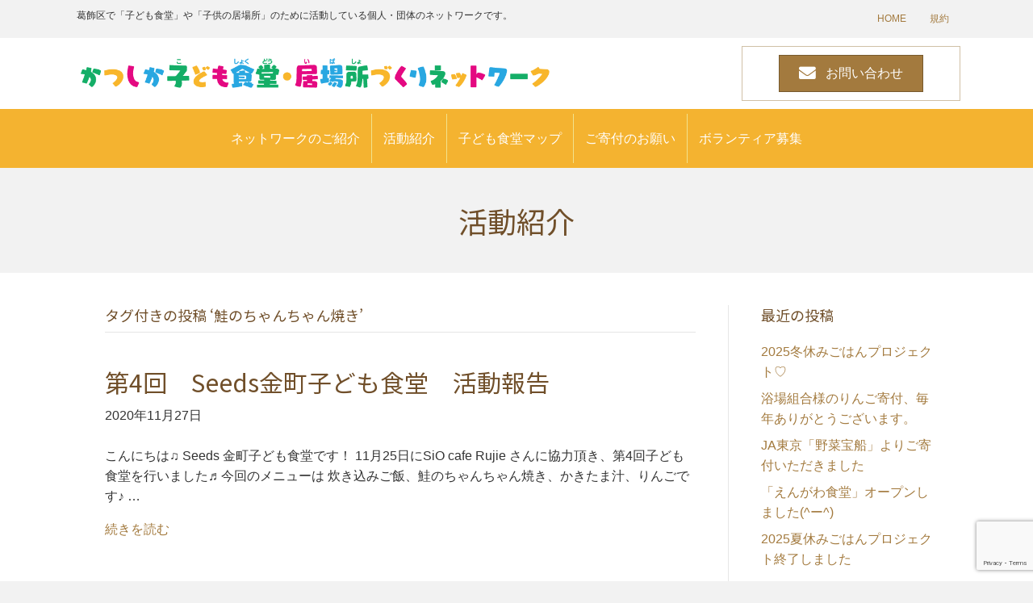

--- FILE ---
content_type: text/html; charset=UTF-8
request_url: https://katsushika-kodomoshokudou.net/tag/%E9%AE%AD%E3%81%AE%E3%81%A1%E3%82%83%E3%82%93%E3%81%A1%E3%82%83%E3%82%93%E7%84%BC%E3%81%8D/
body_size: 11689
content:
<!DOCTYPE html>
<html dir="ltr" lang="ja" prefix="og: https://ogp.me/ns#">
<head>
<meta charset="UTF-8" />
<meta name='viewport' content='width=device-width, initial-scale=1.0' />
<meta http-equiv='X-UA-Compatible' content='IE=edge' />
<link rel="profile" href="https://gmpg.org/xfn/11" />
<title>鮭のちゃんちゃん焼き | かつしか子ども食堂・居場所づくりネットワーク</title>

		<!-- All in One SEO 4.5.1.1 - aioseo.com -->
		<meta name="robots" content="max-image-preview:large" />
		<meta name="google-site-verification" content="RymrHvZakd3MnxUMIvxzKZzg0CoPJ-jWwxzTK7ZXlPk" />
		<link rel="canonical" href="https://katsushika-kodomoshokudou.net/tag/%E9%AE%AD%E3%81%AE%E3%81%A1%E3%82%83%E3%82%93%E3%81%A1%E3%82%83%E3%82%93%E7%84%BC%E3%81%8D/" />
		<meta name="generator" content="All in One SEO (AIOSEO) 4.5.1.1" />
		<script type="application/ld+json" class="aioseo-schema">
			{"@context":"https:\/\/schema.org","@graph":[{"@type":"BreadcrumbList","@id":"https:\/\/katsushika-kodomoshokudou.net\/tag\/%E9%AE%AD%E3%81%AE%E3%81%A1%E3%82%83%E3%82%93%E3%81%A1%E3%82%83%E3%82%93%E7%84%BC%E3%81%8D\/#breadcrumblist","itemListElement":[{"@type":"ListItem","@id":"https:\/\/katsushika-kodomoshokudou.net\/#listItem","position":1,"name":"\u5bb6","item":"https:\/\/katsushika-kodomoshokudou.net\/","nextItem":"https:\/\/katsushika-kodomoshokudou.net\/tag\/%e9%ae%ad%e3%81%ae%e3%81%a1%e3%82%83%e3%82%93%e3%81%a1%e3%82%83%e3%82%93%e7%84%bc%e3%81%8d\/#listItem"},{"@type":"ListItem","@id":"https:\/\/katsushika-kodomoshokudou.net\/tag\/%e9%ae%ad%e3%81%ae%e3%81%a1%e3%82%83%e3%82%93%e3%81%a1%e3%82%83%e3%82%93%e7%84%bc%e3%81%8d\/#listItem","position":2,"name":"\u9bad\u306e\u3061\u3083\u3093\u3061\u3083\u3093\u713c\u304d","previousItem":"https:\/\/katsushika-kodomoshokudou.net\/#listItem"}]},{"@type":"CollectionPage","@id":"https:\/\/katsushika-kodomoshokudou.net\/tag\/%E9%AE%AD%E3%81%AE%E3%81%A1%E3%82%83%E3%82%93%E3%81%A1%E3%82%83%E3%82%93%E7%84%BC%E3%81%8D\/#collectionpage","url":"https:\/\/katsushika-kodomoshokudou.net\/tag\/%E9%AE%AD%E3%81%AE%E3%81%A1%E3%82%83%E3%82%93%E3%81%A1%E3%82%83%E3%82%93%E7%84%BC%E3%81%8D\/","name":"\u9bad\u306e\u3061\u3083\u3093\u3061\u3083\u3093\u713c\u304d | \u304b\u3064\u3057\u304b\u5b50\u3069\u3082\u98df\u5802\u30fb\u5c45\u5834\u6240\u3065\u304f\u308a\u30cd\u30c3\u30c8\u30ef\u30fc\u30af","inLanguage":"ja","isPartOf":{"@id":"https:\/\/katsushika-kodomoshokudou.net\/#website"},"breadcrumb":{"@id":"https:\/\/katsushika-kodomoshokudou.net\/tag\/%E9%AE%AD%E3%81%AE%E3%81%A1%E3%82%83%E3%82%93%E3%81%A1%E3%82%83%E3%82%93%E7%84%BC%E3%81%8D\/#breadcrumblist"}},{"@type":"Organization","@id":"https:\/\/katsushika-kodomoshokudou.net\/#organization","name":"\u304b\u3064\u3057\u304b\u5b50\u3069\u3082\u98df\u5802\u30fb\u5c45\u5834\u6240\u3065\u304f\u308a\u30cd\u30c3\u30c8\u30ef\u30fc\u30af","url":"https:\/\/katsushika-kodomoshokudou.net\/"},{"@type":"WebSite","@id":"https:\/\/katsushika-kodomoshokudou.net\/#website","url":"https:\/\/katsushika-kodomoshokudou.net\/","name":"\u304b\u3064\u3057\u304b\u5b50\u3069\u3082\u98df\u5802\u30fb\u5c45\u5834\u6240\u3065\u304f\u308a\u30cd\u30c3\u30c8\u30ef\u30fc\u30af","inLanguage":"ja","publisher":{"@id":"https:\/\/katsushika-kodomoshokudou.net\/#organization"}}]}
		</script>
		<!-- All in One SEO -->

<link rel='dns-prefetch' href='//maps.googleapis.com' />
<link rel='dns-prefetch' href='//www.googletagmanager.com' />
<link rel='dns-prefetch' href='//www.google.com' />
<link rel='dns-prefetch' href='//fonts.googleapis.com' />
<link rel='dns-prefetch' href='//s.w.org' />
<link href='https://fonts.gstatic.com' crossorigin rel='preconnect' />
<link rel="alternate" type="application/rss+xml" title="かつしか子ども食堂・居場所づくりネットワーク &raquo; フィード" href="https://katsushika-kodomoshokudou.net/feed/" />
<link rel="alternate" type="application/rss+xml" title="かつしか子ども食堂・居場所づくりネットワーク &raquo; コメントフィード" href="https://katsushika-kodomoshokudou.net/comments/feed/" />
<link rel="alternate" type="application/rss+xml" title="かつしか子ども食堂・居場所づくりネットワーク &raquo; 鮭のちゃんちゃん焼き タグのフィード" href="https://katsushika-kodomoshokudou.net/tag/%e9%ae%ad%e3%81%ae%e3%81%a1%e3%82%83%e3%82%93%e3%81%a1%e3%82%83%e3%82%93%e7%84%bc%e3%81%8d/feed/" />
<link rel="preload" href="https://katsushika-kodomoshokudou.net/wp/wp-content/plugins/bb-plugin/fonts/fontawesome/5.15.4/webfonts/fa-solid-900.woff2" as="font" type="font/woff2" crossorigin="anonymous">
		<!-- This site uses the Google Analytics by MonsterInsights plugin v8.23.1 - Using Analytics tracking - https://www.monsterinsights.com/ -->
		<!-- Note: MonsterInsights is not currently configured on this site. The site owner needs to authenticate with Google Analytics in the MonsterInsights settings panel. -->
					<!-- No tracking code set -->
				<!-- / Google Analytics by MonsterInsights -->
		<script>
window._wpemojiSettings = {"baseUrl":"https:\/\/s.w.org\/images\/core\/emoji\/13.1.0\/72x72\/","ext":".png","svgUrl":"https:\/\/s.w.org\/images\/core\/emoji\/13.1.0\/svg\/","svgExt":".svg","source":{"concatemoji":"https:\/\/katsushika-kodomoshokudou.net\/wp\/wp-includes\/js\/wp-emoji-release.min.js?ver=5.9.12"}};
/*! This file is auto-generated */
!function(e,a,t){var n,r,o,i=a.createElement("canvas"),p=i.getContext&&i.getContext("2d");function s(e,t){var a=String.fromCharCode;p.clearRect(0,0,i.width,i.height),p.fillText(a.apply(this,e),0,0);e=i.toDataURL();return p.clearRect(0,0,i.width,i.height),p.fillText(a.apply(this,t),0,0),e===i.toDataURL()}function c(e){var t=a.createElement("script");t.src=e,t.defer=t.type="text/javascript",a.getElementsByTagName("head")[0].appendChild(t)}for(o=Array("flag","emoji"),t.supports={everything:!0,everythingExceptFlag:!0},r=0;r<o.length;r++)t.supports[o[r]]=function(e){if(!p||!p.fillText)return!1;switch(p.textBaseline="top",p.font="600 32px Arial",e){case"flag":return s([127987,65039,8205,9895,65039],[127987,65039,8203,9895,65039])?!1:!s([55356,56826,55356,56819],[55356,56826,8203,55356,56819])&&!s([55356,57332,56128,56423,56128,56418,56128,56421,56128,56430,56128,56423,56128,56447],[55356,57332,8203,56128,56423,8203,56128,56418,8203,56128,56421,8203,56128,56430,8203,56128,56423,8203,56128,56447]);case"emoji":return!s([10084,65039,8205,55357,56613],[10084,65039,8203,55357,56613])}return!1}(o[r]),t.supports.everything=t.supports.everything&&t.supports[o[r]],"flag"!==o[r]&&(t.supports.everythingExceptFlag=t.supports.everythingExceptFlag&&t.supports[o[r]]);t.supports.everythingExceptFlag=t.supports.everythingExceptFlag&&!t.supports.flag,t.DOMReady=!1,t.readyCallback=function(){t.DOMReady=!0},t.supports.everything||(n=function(){t.readyCallback()},a.addEventListener?(a.addEventListener("DOMContentLoaded",n,!1),e.addEventListener("load",n,!1)):(e.attachEvent("onload",n),a.attachEvent("onreadystatechange",function(){"complete"===a.readyState&&t.readyCallback()})),(n=t.source||{}).concatemoji?c(n.concatemoji):n.wpemoji&&n.twemoji&&(c(n.twemoji),c(n.wpemoji)))}(window,document,window._wpemojiSettings);
</script>
<style>
img.wp-smiley,
img.emoji {
	display: inline !important;
	border: none !important;
	box-shadow: none !important;
	height: 1em !important;
	width: 1em !important;
	margin: 0 0.07em !important;
	vertical-align: -0.1em !important;
	background: none !important;
	padding: 0 !important;
}
</style>
	<link rel='stylesheet' id='wp-block-library-css'  href='https://katsushika-kodomoshokudou.net/wp/wp-includes/css/dist/block-library/style.min.css?ver=5.9.12' media='all' />
<style id='wp-block-library-theme-inline-css'>
.wp-block-audio figcaption{color:#555;font-size:13px;text-align:center}.is-dark-theme .wp-block-audio figcaption{color:hsla(0,0%,100%,.65)}.wp-block-code>code{font-family:Menlo,Consolas,monaco,monospace;color:#1e1e1e;padding:.8em 1em;border:1px solid #ddd;border-radius:4px}.wp-block-embed figcaption{color:#555;font-size:13px;text-align:center}.is-dark-theme .wp-block-embed figcaption{color:hsla(0,0%,100%,.65)}.blocks-gallery-caption{color:#555;font-size:13px;text-align:center}.is-dark-theme .blocks-gallery-caption{color:hsla(0,0%,100%,.65)}.wp-block-image figcaption{color:#555;font-size:13px;text-align:center}.is-dark-theme .wp-block-image figcaption{color:hsla(0,0%,100%,.65)}.wp-block-pullquote{border-top:4px solid;border-bottom:4px solid;margin-bottom:1.75em;color:currentColor}.wp-block-pullquote__citation,.wp-block-pullquote cite,.wp-block-pullquote footer{color:currentColor;text-transform:uppercase;font-size:.8125em;font-style:normal}.wp-block-quote{border-left:.25em solid;margin:0 0 1.75em;padding-left:1em}.wp-block-quote cite,.wp-block-quote footer{color:currentColor;font-size:.8125em;position:relative;font-style:normal}.wp-block-quote.has-text-align-right{border-left:none;border-right:.25em solid;padding-left:0;padding-right:1em}.wp-block-quote.has-text-align-center{border:none;padding-left:0}.wp-block-quote.is-large,.wp-block-quote.is-style-large,.wp-block-quote.is-style-plain{border:none}.wp-block-search .wp-block-search__label{font-weight:700}.wp-block-group:where(.has-background){padding:1.25em 2.375em}.wp-block-separator{border:none;border-bottom:2px solid;margin-left:auto;margin-right:auto;opacity:.4}.wp-block-separator:not(.is-style-wide):not(.is-style-dots){width:100px}.wp-block-separator.has-background:not(.is-style-dots){border-bottom:none;height:1px}.wp-block-separator.has-background:not(.is-style-wide):not(.is-style-dots){height:2px}.wp-block-table thead{border-bottom:3px solid}.wp-block-table tfoot{border-top:3px solid}.wp-block-table td,.wp-block-table th{padding:.5em;border:1px solid;word-break:normal}.wp-block-table figcaption{color:#555;font-size:13px;text-align:center}.is-dark-theme .wp-block-table figcaption{color:hsla(0,0%,100%,.65)}.wp-block-video figcaption{color:#555;font-size:13px;text-align:center}.is-dark-theme .wp-block-video figcaption{color:hsla(0,0%,100%,.65)}.wp-block-template-part.has-background{padding:1.25em 2.375em;margin-top:0;margin-bottom:0}
</style>
<style id='global-styles-inline-css'>
body{--wp--preset--color--black: #000000;--wp--preset--color--cyan-bluish-gray: #abb8c3;--wp--preset--color--white: #ffffff;--wp--preset--color--pale-pink: #f78da7;--wp--preset--color--vivid-red: #cf2e2e;--wp--preset--color--luminous-vivid-orange: #ff6900;--wp--preset--color--luminous-vivid-amber: #fcb900;--wp--preset--color--light-green-cyan: #7bdcb5;--wp--preset--color--vivid-green-cyan: #00d084;--wp--preset--color--pale-cyan-blue: #8ed1fc;--wp--preset--color--vivid-cyan-blue: #0693e3;--wp--preset--color--vivid-purple: #9b51e0;--wp--preset--gradient--vivid-cyan-blue-to-vivid-purple: linear-gradient(135deg,rgba(6,147,227,1) 0%,rgb(155,81,224) 100%);--wp--preset--gradient--light-green-cyan-to-vivid-green-cyan: linear-gradient(135deg,rgb(122,220,180) 0%,rgb(0,208,130) 100%);--wp--preset--gradient--luminous-vivid-amber-to-luminous-vivid-orange: linear-gradient(135deg,rgba(252,185,0,1) 0%,rgba(255,105,0,1) 100%);--wp--preset--gradient--luminous-vivid-orange-to-vivid-red: linear-gradient(135deg,rgba(255,105,0,1) 0%,rgb(207,46,46) 100%);--wp--preset--gradient--very-light-gray-to-cyan-bluish-gray: linear-gradient(135deg,rgb(238,238,238) 0%,rgb(169,184,195) 100%);--wp--preset--gradient--cool-to-warm-spectrum: linear-gradient(135deg,rgb(74,234,220) 0%,rgb(151,120,209) 20%,rgb(207,42,186) 40%,rgb(238,44,130) 60%,rgb(251,105,98) 80%,rgb(254,248,76) 100%);--wp--preset--gradient--blush-light-purple: linear-gradient(135deg,rgb(255,206,236) 0%,rgb(152,150,240) 100%);--wp--preset--gradient--blush-bordeaux: linear-gradient(135deg,rgb(254,205,165) 0%,rgb(254,45,45) 50%,rgb(107,0,62) 100%);--wp--preset--gradient--luminous-dusk: linear-gradient(135deg,rgb(255,203,112) 0%,rgb(199,81,192) 50%,rgb(65,88,208) 100%);--wp--preset--gradient--pale-ocean: linear-gradient(135deg,rgb(255,245,203) 0%,rgb(182,227,212) 50%,rgb(51,167,181) 100%);--wp--preset--gradient--electric-grass: linear-gradient(135deg,rgb(202,248,128) 0%,rgb(113,206,126) 100%);--wp--preset--gradient--midnight: linear-gradient(135deg,rgb(2,3,129) 0%,rgb(40,116,252) 100%);--wp--preset--duotone--dark-grayscale: url('#wp-duotone-dark-grayscale');--wp--preset--duotone--grayscale: url('#wp-duotone-grayscale');--wp--preset--duotone--purple-yellow: url('#wp-duotone-purple-yellow');--wp--preset--duotone--blue-red: url('#wp-duotone-blue-red');--wp--preset--duotone--midnight: url('#wp-duotone-midnight');--wp--preset--duotone--magenta-yellow: url('#wp-duotone-magenta-yellow');--wp--preset--duotone--purple-green: url('#wp-duotone-purple-green');--wp--preset--duotone--blue-orange: url('#wp-duotone-blue-orange');--wp--preset--font-size--small: 13px;--wp--preset--font-size--medium: 20px;--wp--preset--font-size--large: 36px;--wp--preset--font-size--x-large: 42px;}.has-black-color{color: var(--wp--preset--color--black) !important;}.has-cyan-bluish-gray-color{color: var(--wp--preset--color--cyan-bluish-gray) !important;}.has-white-color{color: var(--wp--preset--color--white) !important;}.has-pale-pink-color{color: var(--wp--preset--color--pale-pink) !important;}.has-vivid-red-color{color: var(--wp--preset--color--vivid-red) !important;}.has-luminous-vivid-orange-color{color: var(--wp--preset--color--luminous-vivid-orange) !important;}.has-luminous-vivid-amber-color{color: var(--wp--preset--color--luminous-vivid-amber) !important;}.has-light-green-cyan-color{color: var(--wp--preset--color--light-green-cyan) !important;}.has-vivid-green-cyan-color{color: var(--wp--preset--color--vivid-green-cyan) !important;}.has-pale-cyan-blue-color{color: var(--wp--preset--color--pale-cyan-blue) !important;}.has-vivid-cyan-blue-color{color: var(--wp--preset--color--vivid-cyan-blue) !important;}.has-vivid-purple-color{color: var(--wp--preset--color--vivid-purple) !important;}.has-black-background-color{background-color: var(--wp--preset--color--black) !important;}.has-cyan-bluish-gray-background-color{background-color: var(--wp--preset--color--cyan-bluish-gray) !important;}.has-white-background-color{background-color: var(--wp--preset--color--white) !important;}.has-pale-pink-background-color{background-color: var(--wp--preset--color--pale-pink) !important;}.has-vivid-red-background-color{background-color: var(--wp--preset--color--vivid-red) !important;}.has-luminous-vivid-orange-background-color{background-color: var(--wp--preset--color--luminous-vivid-orange) !important;}.has-luminous-vivid-amber-background-color{background-color: var(--wp--preset--color--luminous-vivid-amber) !important;}.has-light-green-cyan-background-color{background-color: var(--wp--preset--color--light-green-cyan) !important;}.has-vivid-green-cyan-background-color{background-color: var(--wp--preset--color--vivid-green-cyan) !important;}.has-pale-cyan-blue-background-color{background-color: var(--wp--preset--color--pale-cyan-blue) !important;}.has-vivid-cyan-blue-background-color{background-color: var(--wp--preset--color--vivid-cyan-blue) !important;}.has-vivid-purple-background-color{background-color: var(--wp--preset--color--vivid-purple) !important;}.has-black-border-color{border-color: var(--wp--preset--color--black) !important;}.has-cyan-bluish-gray-border-color{border-color: var(--wp--preset--color--cyan-bluish-gray) !important;}.has-white-border-color{border-color: var(--wp--preset--color--white) !important;}.has-pale-pink-border-color{border-color: var(--wp--preset--color--pale-pink) !important;}.has-vivid-red-border-color{border-color: var(--wp--preset--color--vivid-red) !important;}.has-luminous-vivid-orange-border-color{border-color: var(--wp--preset--color--luminous-vivid-orange) !important;}.has-luminous-vivid-amber-border-color{border-color: var(--wp--preset--color--luminous-vivid-amber) !important;}.has-light-green-cyan-border-color{border-color: var(--wp--preset--color--light-green-cyan) !important;}.has-vivid-green-cyan-border-color{border-color: var(--wp--preset--color--vivid-green-cyan) !important;}.has-pale-cyan-blue-border-color{border-color: var(--wp--preset--color--pale-cyan-blue) !important;}.has-vivid-cyan-blue-border-color{border-color: var(--wp--preset--color--vivid-cyan-blue) !important;}.has-vivid-purple-border-color{border-color: var(--wp--preset--color--vivid-purple) !important;}.has-vivid-cyan-blue-to-vivid-purple-gradient-background{background: var(--wp--preset--gradient--vivid-cyan-blue-to-vivid-purple) !important;}.has-light-green-cyan-to-vivid-green-cyan-gradient-background{background: var(--wp--preset--gradient--light-green-cyan-to-vivid-green-cyan) !important;}.has-luminous-vivid-amber-to-luminous-vivid-orange-gradient-background{background: var(--wp--preset--gradient--luminous-vivid-amber-to-luminous-vivid-orange) !important;}.has-luminous-vivid-orange-to-vivid-red-gradient-background{background: var(--wp--preset--gradient--luminous-vivid-orange-to-vivid-red) !important;}.has-very-light-gray-to-cyan-bluish-gray-gradient-background{background: var(--wp--preset--gradient--very-light-gray-to-cyan-bluish-gray) !important;}.has-cool-to-warm-spectrum-gradient-background{background: var(--wp--preset--gradient--cool-to-warm-spectrum) !important;}.has-blush-light-purple-gradient-background{background: var(--wp--preset--gradient--blush-light-purple) !important;}.has-blush-bordeaux-gradient-background{background: var(--wp--preset--gradient--blush-bordeaux) !important;}.has-luminous-dusk-gradient-background{background: var(--wp--preset--gradient--luminous-dusk) !important;}.has-pale-ocean-gradient-background{background: var(--wp--preset--gradient--pale-ocean) !important;}.has-electric-grass-gradient-background{background: var(--wp--preset--gradient--electric-grass) !important;}.has-midnight-gradient-background{background: var(--wp--preset--gradient--midnight) !important;}.has-small-font-size{font-size: var(--wp--preset--font-size--small) !important;}.has-medium-font-size{font-size: var(--wp--preset--font-size--medium) !important;}.has-large-font-size{font-size: var(--wp--preset--font-size--large) !important;}.has-x-large-font-size{font-size: var(--wp--preset--font-size--x-large) !important;}
</style>
<link rel='stylesheet' id='contact-form-7-css'  href='https://katsushika-kodomoshokudou.net/wp/wp-content/plugins/contact-form-7/includes/css/styles.css?ver=5.5.6' media='all' />
<link rel='stylesheet' id='contact-form-7-confirm-css'  href='https://katsushika-kodomoshokudou.net/wp/wp-content/plugins/contact-form-7-add-confirm/includes/css/styles.css?ver=5.1' media='all' />
<link rel='stylesheet' id='font-awesome-5-css'  href='https://katsushika-kodomoshokudou.net/wp/wp-content/plugins/bb-plugin/fonts/fontawesome/5.15.4/css/all.min.css?ver=2.7.4.2' media='all' />
<link rel='stylesheet' id='fl-builder-layout-bundle-6adb733678c03188837dec05961b5ab4-css'  href='https://katsushika-kodomoshokudou.net/wp/wp-content/uploads/bb-plugin/cache/6adb733678c03188837dec05961b5ab4-layout-bundle.css?ver=2.7.4.2-1.4.9' media='all' />
<link rel='stylesheet' id='mytheme-original-style-css'  href='https://katsushika-kodomoshokudou.net/wp/wp-content/themes/kodomoshokudou/css/style.css?ver=5.9.12' media='all' />
<link rel='stylesheet' id='jquery-magnificpopup-css'  href='https://katsushika-kodomoshokudou.net/wp/wp-content/plugins/bb-plugin/css/jquery.magnificpopup.min.css?ver=2.7.4.2' media='all' />
<link rel='stylesheet' id='base-4-css'  href='https://katsushika-kodomoshokudou.net/wp/wp-content/themes/bb-theme/css/base-4.min.css?ver=1.7.14' media='all' />
<link rel='stylesheet' id='fl-automator-skin-css'  href='https://katsushika-kodomoshokudou.net/wp/wp-content/uploads/bb-theme/skin-65727580577a2.css?ver=1.7.14' media='all' />
<link rel='stylesheet' id='fl-child-theme-css'  href='https://katsushika-kodomoshokudou.net/wp/wp-content/themes/kodomoshokudou/style.css?ver=5.9.12' media='all' />
<link rel='stylesheet' id='fl-builder-google-fonts-e2875a9c3ba6c851582506884ef5e2b6-css'  href='//fonts.googleapis.com/css?family=Noto+Sans+JP%3A300%2C400%2C700%2C500%2Cnormal%2C400&#038;ver=5.9.12' media='all' />
<script src='https://katsushika-kodomoshokudou.net/wp/wp-includes/js/jquery/jquery.min.js?ver=3.6.0' id='jquery-core-js'></script>
<script src='https://katsushika-kodomoshokudou.net/wp/wp-includes/js/jquery/jquery-migrate.min.js?ver=3.3.2' id='jquery-migrate-js'></script>
<script src='https://maps.googleapis.com/maps/api/js?key=AIzaSyAA-TVWy4sw4RmtmwgMLShzGf6ucklm4yI&#038;ver=5.9.12' id='mytheme-googlemap-api-js'></script>

<!-- Google アナリティクス スニペット (Site Kit が追加) -->
<script src='https://www.googletagmanager.com/gtag/js?id=UA-227049667-1' id='google_gtagjs-js' async></script>
<script id='google_gtagjs-js-after'>
window.dataLayer = window.dataLayer || [];function gtag(){dataLayer.push(arguments);}
gtag('set', 'linker', {"domains":["katsushika-kodomoshokudou.net"]} );
gtag("js", new Date());
gtag("set", "developer_id.dZTNiMT", true);
gtag("config", "UA-227049667-1", {"anonymize_ip":true});
gtag("config", "G-CFV96F9YCJ");
</script>

<!-- (ここまで) Google アナリティクス スニペット (Site Kit が追加) -->
<link rel="https://api.w.org/" href="https://katsushika-kodomoshokudou.net/wp-json/" /><link rel="alternate" type="application/json" href="https://katsushika-kodomoshokudou.net/wp-json/wp/v2/tags/28" /><link rel="EditURI" type="application/rsd+xml" title="RSD" href="https://katsushika-kodomoshokudou.net/wp/xmlrpc.php?rsd" />
<link rel="wlwmanifest" type="application/wlwmanifest+xml" href="https://katsushika-kodomoshokudou.net/wp/wp-includes/wlwmanifest.xml" /> 
<meta name="generator" content="WordPress 5.9.12" />
<meta name="generator" content="Site Kit by Google 1.116.0" /><meta name="google-site-verification" content="RymrHvZakd3MnxUMIvxzKZzg0CoPJ-jWwxzTK7ZXlPk"><link rel="icon" href="https://katsushika-kodomoshokudou.net/wp/wp-content/uploads/2023/02/favicon.png" sizes="32x32" />
<link rel="icon" href="https://katsushika-kodomoshokudou.net/wp/wp-content/uploads/2023/02/favicon.png" sizes="192x192" />
<link rel="apple-touch-icon" href="https://katsushika-kodomoshokudou.net/wp/wp-content/uploads/2023/02/favicon.png" />
<meta name="msapplication-TileImage" content="https://katsushika-kodomoshokudou.net/wp/wp-content/uploads/2023/02/favicon.png" />
</head>
<body class="archive tag tag-28 fl-theme-builder-header fl-theme-builder-header-header fl-theme-builder-part fl-theme-builder-part-page-title-%ef%bc%88%e6%b4%bb%e5%8b%95%e7%b4%b9%e4%bb%8b%e3%81%ae%e3%81%bf%ef%bc%89 post fl-framework-base-4 fl-preset-my-preset fl-full-width fl-submenu-toggle" itemscope="itemscope" itemtype="https://schema.org/WebPage">
<svg xmlns="http://www.w3.org/2000/svg" viewBox="0 0 0 0" width="0" height="0" focusable="false" role="none" style="visibility: hidden; position: absolute; left: -9999px; overflow: hidden;" ><defs><filter id="wp-duotone-dark-grayscale"><feColorMatrix color-interpolation-filters="sRGB" type="matrix" values=" .299 .587 .114 0 0 .299 .587 .114 0 0 .299 .587 .114 0 0 .299 .587 .114 0 0 " /><feComponentTransfer color-interpolation-filters="sRGB" ><feFuncR type="table" tableValues="0 0.49803921568627" /><feFuncG type="table" tableValues="0 0.49803921568627" /><feFuncB type="table" tableValues="0 0.49803921568627" /><feFuncA type="table" tableValues="1 1" /></feComponentTransfer><feComposite in2="SourceGraphic" operator="in" /></filter></defs></svg><svg xmlns="http://www.w3.org/2000/svg" viewBox="0 0 0 0" width="0" height="0" focusable="false" role="none" style="visibility: hidden; position: absolute; left: -9999px; overflow: hidden;" ><defs><filter id="wp-duotone-grayscale"><feColorMatrix color-interpolation-filters="sRGB" type="matrix" values=" .299 .587 .114 0 0 .299 .587 .114 0 0 .299 .587 .114 0 0 .299 .587 .114 0 0 " /><feComponentTransfer color-interpolation-filters="sRGB" ><feFuncR type="table" tableValues="0 1" /><feFuncG type="table" tableValues="0 1" /><feFuncB type="table" tableValues="0 1" /><feFuncA type="table" tableValues="1 1" /></feComponentTransfer><feComposite in2="SourceGraphic" operator="in" /></filter></defs></svg><svg xmlns="http://www.w3.org/2000/svg" viewBox="0 0 0 0" width="0" height="0" focusable="false" role="none" style="visibility: hidden; position: absolute; left: -9999px; overflow: hidden;" ><defs><filter id="wp-duotone-purple-yellow"><feColorMatrix color-interpolation-filters="sRGB" type="matrix" values=" .299 .587 .114 0 0 .299 .587 .114 0 0 .299 .587 .114 0 0 .299 .587 .114 0 0 " /><feComponentTransfer color-interpolation-filters="sRGB" ><feFuncR type="table" tableValues="0.54901960784314 0.98823529411765" /><feFuncG type="table" tableValues="0 1" /><feFuncB type="table" tableValues="0.71764705882353 0.25490196078431" /><feFuncA type="table" tableValues="1 1" /></feComponentTransfer><feComposite in2="SourceGraphic" operator="in" /></filter></defs></svg><svg xmlns="http://www.w3.org/2000/svg" viewBox="0 0 0 0" width="0" height="0" focusable="false" role="none" style="visibility: hidden; position: absolute; left: -9999px; overflow: hidden;" ><defs><filter id="wp-duotone-blue-red"><feColorMatrix color-interpolation-filters="sRGB" type="matrix" values=" .299 .587 .114 0 0 .299 .587 .114 0 0 .299 .587 .114 0 0 .299 .587 .114 0 0 " /><feComponentTransfer color-interpolation-filters="sRGB" ><feFuncR type="table" tableValues="0 1" /><feFuncG type="table" tableValues="0 0.27843137254902" /><feFuncB type="table" tableValues="0.5921568627451 0.27843137254902" /><feFuncA type="table" tableValues="1 1" /></feComponentTransfer><feComposite in2="SourceGraphic" operator="in" /></filter></defs></svg><svg xmlns="http://www.w3.org/2000/svg" viewBox="0 0 0 0" width="0" height="0" focusable="false" role="none" style="visibility: hidden; position: absolute; left: -9999px; overflow: hidden;" ><defs><filter id="wp-duotone-midnight"><feColorMatrix color-interpolation-filters="sRGB" type="matrix" values=" .299 .587 .114 0 0 .299 .587 .114 0 0 .299 .587 .114 0 0 .299 .587 .114 0 0 " /><feComponentTransfer color-interpolation-filters="sRGB" ><feFuncR type="table" tableValues="0 0" /><feFuncG type="table" tableValues="0 0.64705882352941" /><feFuncB type="table" tableValues="0 1" /><feFuncA type="table" tableValues="1 1" /></feComponentTransfer><feComposite in2="SourceGraphic" operator="in" /></filter></defs></svg><svg xmlns="http://www.w3.org/2000/svg" viewBox="0 0 0 0" width="0" height="0" focusable="false" role="none" style="visibility: hidden; position: absolute; left: -9999px; overflow: hidden;" ><defs><filter id="wp-duotone-magenta-yellow"><feColorMatrix color-interpolation-filters="sRGB" type="matrix" values=" .299 .587 .114 0 0 .299 .587 .114 0 0 .299 .587 .114 0 0 .299 .587 .114 0 0 " /><feComponentTransfer color-interpolation-filters="sRGB" ><feFuncR type="table" tableValues="0.78039215686275 1" /><feFuncG type="table" tableValues="0 0.94901960784314" /><feFuncB type="table" tableValues="0.35294117647059 0.47058823529412" /><feFuncA type="table" tableValues="1 1" /></feComponentTransfer><feComposite in2="SourceGraphic" operator="in" /></filter></defs></svg><svg xmlns="http://www.w3.org/2000/svg" viewBox="0 0 0 0" width="0" height="0" focusable="false" role="none" style="visibility: hidden; position: absolute; left: -9999px; overflow: hidden;" ><defs><filter id="wp-duotone-purple-green"><feColorMatrix color-interpolation-filters="sRGB" type="matrix" values=" .299 .587 .114 0 0 .299 .587 .114 0 0 .299 .587 .114 0 0 .299 .587 .114 0 0 " /><feComponentTransfer color-interpolation-filters="sRGB" ><feFuncR type="table" tableValues="0.65098039215686 0.40392156862745" /><feFuncG type="table" tableValues="0 1" /><feFuncB type="table" tableValues="0.44705882352941 0.4" /><feFuncA type="table" tableValues="1 1" /></feComponentTransfer><feComposite in2="SourceGraphic" operator="in" /></filter></defs></svg><svg xmlns="http://www.w3.org/2000/svg" viewBox="0 0 0 0" width="0" height="0" focusable="false" role="none" style="visibility: hidden; position: absolute; left: -9999px; overflow: hidden;" ><defs><filter id="wp-duotone-blue-orange"><feColorMatrix color-interpolation-filters="sRGB" type="matrix" values=" .299 .587 .114 0 0 .299 .587 .114 0 0 .299 .587 .114 0 0 .299 .587 .114 0 0 " /><feComponentTransfer color-interpolation-filters="sRGB" ><feFuncR type="table" tableValues="0.098039215686275 1" /><feFuncG type="table" tableValues="0 0.66274509803922" /><feFuncB type="table" tableValues="0.84705882352941 0.41960784313725" /><feFuncA type="table" tableValues="1 1" /></feComponentTransfer><feComposite in2="SourceGraphic" operator="in" /></filter></defs></svg><a aria-label="Skip to content" class="fl-screen-reader-text" href="#fl-main-content">Skip to content</a><div class="fl-page">
	<header class="fl-builder-content fl-builder-content-207 fl-builder-global-templates-locked" data-post-id="207" data-type="header" data-sticky="0" data-sticky-on="" data-sticky-breakpoint="medium" data-shrink="0" data-overlay="0" data-overlay-bg="transparent" data-shrink-image-height="50px" role="banner" itemscope="itemscope" itemtype="http://schema.org/WPHeader"><div class="fl-row fl-row-full-width fl-row-bg-none fl-node-5d11813d0f861 fl-row-default-height fl-row-align-center fl-visible-desktop fl-visible-large fl-visible-medium" data-node="5d11813d0f861">
	<div class="fl-row-content-wrap">
						<div class="fl-row-content fl-row-fixed-width fl-node-content">
		
<div class="fl-col-group fl-node-5d118170ec1cd fl-col-group-custom-width" data-node="5d118170ec1cd">
			<div class="fl-col fl-node-5d118170ec2a9" data-node="5d118170ec2a9">
	<div class="fl-col-content fl-node-content"><div class="fl-module fl-module-html fl-node-5d118170ec155" data-node="5d118170ec155">
	<div class="fl-module-content fl-node-content">
		<div class="fl-html">
	<span style="font-size: 12px">葛飾区で「子ども食堂」や「子供の居場所」のために活動している個人・団体のネットワークです。</span></div>
	</div>
</div>
</div>
</div>
			<div class="fl-col fl-node-5d1182a83068b fl-col-small fl-col-small-custom-width" data-node="5d1182a83068b">
	<div class="fl-col-content fl-node-content"><div class="fl-module fl-module-menu fl-node-5d1182a83056a" data-node="5d1182a83056a">
	<div class="fl-module-content fl-node-content">
		<div class="fl-menu">
		<div class="fl-clear"></div>
	<nav aria-label="メニュー" itemscope="itemscope" itemtype="https://schema.org/SiteNavigationElement"><ul id="menu-%e3%83%88%e3%83%83%e3%83%97%e3%83%90%e3%83%bc" class="menu fl-menu-horizontal fl-toggle-none"><li id="menu-item-200" class="menu-item menu-item-type-post_type menu-item-object-page menu-item-home"><a href="https://katsushika-kodomoshokudou.net/">HOME</a></li><li id="menu-item-199" class="menu-item menu-item-type-custom menu-item-object-custom"><a target="_blank" href="https://katsushika-kodomoshokudou.net/wp/wp-content/uploads/2021/05/kiyaku.pdf">規約</a></li></ul></nav></div>
	</div>
</div>
</div>
</div>
	</div>
		</div>
	</div>
</div>
<div class="fl-row fl-row-full-width fl-row-bg-color fl-node-5d117c5cd7ca9 fl-row-default-height fl-row-align-center" data-node="5d117c5cd7ca9">
	<div class="fl-row-content-wrap">
						<div class="fl-row-content fl-row-fixed-width fl-node-content">
		
<div class="fl-col-group fl-node-5d117c5cd7caa fl-col-group-equal-height fl-col-group-align-center fl-col-group-custom-width" data-node="5d117c5cd7caa">
			<div class="fl-col fl-node-5d117c5cd7cab fl-col-small-custom-width" data-node="5d117c5cd7cab">
	<div class="fl-col-content fl-node-content"><div class="fl-module fl-module-photo fl-node-5d117fd8132ee" data-node="5d117fd8132ee">
	<div class="fl-module-content fl-node-content">
		<div class="fl-photo fl-photo-align-left" itemscope itemtype="https://schema.org/ImageObject">
	<div class="fl-photo-content fl-photo-img-png">
				<a href="https://katsushika-kodomoshokudou.net/" target="_self" itemprop="url">
				<img loading="lazy" class="fl-photo-img wp-image-59 size-full" src="https://katsushika-kodomoshokudou.net/wp/wp-content/uploads/2019/06/logo.png" alt="かつしか子ども食堂・居場所づくりネットワーク" itemprop="image" height="106" width="1006" title="かつしか子ども食堂・居場所づくりネットワーク"  data-no-lazy="1" srcset="https://katsushika-kodomoshokudou.net/wp/wp-content/uploads/2019/06/logo.png 1006w, https://katsushika-kodomoshokudou.net/wp/wp-content/uploads/2019/06/logo-300x32.png 300w, https://katsushika-kodomoshokudou.net/wp/wp-content/uploads/2019/06/logo-768x81.png 768w" sizes="(max-width: 1006px) 100vw, 1006px" />
				</a>
					</div>
	</div>
	</div>
</div>
<div class="fl-module fl-module-html fl-node-5d117c5cd7cae" data-node="5d117c5cd7cae">
	<div class="fl-module-content fl-node-content">
		<div class="fl-html">
	</div>
	</div>
</div>
</div>
</div>
			<div class="fl-col fl-node-5d11a417d5b61 fl-col-small fl-col-small-custom-width fl-visible-mobile" data-node="5d11a417d5b61">
	<div class="fl-col-content fl-node-content"><div class="fl-module fl-module-menu fl-node-5d11a40f3bf96" data-node="5d11a40f3bf96">
	<div class="fl-module-content fl-node-content">
		<div class="fl-menu fl-menu-responsive-toggle-mobile">
	<button class="fl-menu-mobile-toggle hamburger" aria-label="メニュー"><span class="fl-menu-icon svg-container"><svg version="1.1" class="hamburger-menu" xmlns="http://www.w3.org/2000/svg" xmlns:xlink="http://www.w3.org/1999/xlink" viewBox="0 0 512 512">
<rect class="fl-hamburger-menu-top" width="512" height="102"/>
<rect class="fl-hamburger-menu-middle" y="205" width="512" height="102"/>
<rect class="fl-hamburger-menu-bottom" y="410" width="512" height="102"/>
</svg>
</span></button>	<div class="fl-clear"></div>
	<nav aria-label="メニュー" itemscope="itemscope" itemtype="https://schema.org/SiteNavigationElement"><ul id="menu-mainmenu%ef%bc%88%e3%83%a2%e3%83%90%e3%82%a4%e3%83%ab%e7%94%a8%ef%bc%89" class="menu fl-menu-horizontal fl-toggle-arrows"><li id="menu-item-217" class="menu-item menu-item-type-post_type menu-item-object-page menu-item-home"><a href="https://katsushika-kodomoshokudou.net/">HOME</a></li><li id="menu-item-221" class="menu-item menu-item-type-post_type menu-item-object-page"><a href="https://katsushika-kodomoshokudou.net/network/">ネットワークのご紹介</a></li><li id="menu-item-224" class="menu-item menu-item-type-post_type menu-item-object-page current_page_parent"><a href="https://katsushika-kodomoshokudou.net/content/">活動紹介</a></li><li id="menu-item-223" class="menu-item menu-item-type-post_type menu-item-object-page"><a href="https://katsushika-kodomoshokudou.net/map/">子ども食堂マップ</a></li><li id="menu-item-220" class="menu-item menu-item-type-post_type menu-item-object-page"><a href="https://katsushika-kodomoshokudou.net/donation/">ご寄付のお願い</a></li><li id="menu-item-222" class="menu-item menu-item-type-post_type menu-item-object-page"><a href="https://katsushika-kodomoshokudou.net/volunteer/">ボランティア募集</a></li><li id="menu-item-219" class="menu-item menu-item-type-post_type menu-item-object-page"><a href="https://katsushika-kodomoshokudou.net/contact/">お問い合わせ</a></li><li id="menu-item-225" class="menu-item menu-item-type-custom menu-item-object-custom"><a href="https://katsushika-kodomoshokudou.net/wp/wp-content/uploads/2021/05/kiyaku.pdf">規約</a></li></ul></nav></div>
	</div>
</div>
</div>
</div>
			<div class="fl-col fl-node-5d117c5cd7cac fl-col-small" data-node="5d117c5cd7cac">
	<div class="fl-col-content fl-node-content"><div class="fl-module fl-module-button fl-node-5d11800c3be22 fl-visible-desktop fl-visible-large fl-visible-medium" data-node="5d11800c3be22">
	<div class="fl-module-content fl-node-content">
		<div class="fl-button-wrap fl-button-width-auto fl-button-center fl-button-has-icon">
			<a href="https://katsushika-kodomoshokudou.net/contact/" target="_self" class="fl-button">
					<i class="fl-button-icon fl-button-icon-before fas fa-envelope" aria-hidden="true"></i>
						<span class="fl-button-text">お問い合わせ</span>
					</a>
</div>
	</div>
</div>
</div>
</div>
	</div>
		</div>
	</div>
</div>
<div class="fl-row fl-row-full-width fl-row-bg-color fl-node-5d117c5cd7c9c fl-row-default-height fl-row-align-center fl-visible-desktop fl-visible-large fl-visible-medium" data-node="5d117c5cd7c9c">
	<div class="fl-row-content-wrap">
						<div class="fl-row-content fl-row-fixed-width fl-node-content">
		
<div class="fl-col-group fl-node-5d117cedb5b84" data-node="5d117cedb5b84">
			<div class="fl-col fl-node-5d117cedb5d85 fl-visible-desktop fl-visible-large fl-visible-medium" data-node="5d117cedb5d85">
	<div class="fl-col-content fl-node-content"><div class="fl-module fl-module-menu fl-node-5d117c5cd7ca7" data-node="5d117c5cd7ca7">
	<div class="fl-module-content fl-node-content">
		<div class="fl-menu fl-menu-responsive-toggle-mobile">
	<button class="fl-menu-mobile-toggle hamburger" aria-label="メニュー"><span class="fl-menu-icon svg-container"><svg version="1.1" class="hamburger-menu" xmlns="http://www.w3.org/2000/svg" xmlns:xlink="http://www.w3.org/1999/xlink" viewBox="0 0 512 512">
<rect class="fl-hamburger-menu-top" width="512" height="102"/>
<rect class="fl-hamburger-menu-middle" y="205" width="512" height="102"/>
<rect class="fl-hamburger-menu-bottom" y="410" width="512" height="102"/>
</svg>
</span></button>	<div class="fl-clear"></div>
	<nav aria-label="メニュー" itemscope="itemscope" itemtype="https://schema.org/SiteNavigationElement"><ul id="menu-mainmenu" class="menu fl-menu-horizontal fl-toggle-arrows"><li id="menu-item-36" class="menu-item menu-item-type-post_type menu-item-object-page"><a href="https://katsushika-kodomoshokudou.net/network/">ネットワークのご紹介</a></li><li id="menu-item-38" class="menu-item menu-item-type-post_type menu-item-object-page current_page_parent"><a href="https://katsushika-kodomoshokudou.net/content/">活動紹介</a></li><li id="menu-item-37" class="menu-item menu-item-type-post_type menu-item-object-page"><a href="https://katsushika-kodomoshokudou.net/map/">子ども食堂マップ</a></li><li id="menu-item-39" class="menu-item menu-item-type-post_type menu-item-object-page"><a href="https://katsushika-kodomoshokudou.net/donation/">ご寄付のお願い</a></li><li id="menu-item-41" class="menu-item menu-item-type-post_type menu-item-object-page"><a href="https://katsushika-kodomoshokudou.net/volunteer/">ボランティア募集</a></li></ul></nav></div>
	</div>
</div>
</div>
</div>
	</div>
		</div>
	</div>
</div>
</header><div class="fl-builder-content fl-builder-content-296 fl-builder-global-templates-locked" data-post-id="296" data-type="part"><div class="fl-row fl-row-fixed-width fl-row-bg-none fl-node-5d1971fd5bac1 fl-row-default-height fl-row-align-center" data-node="5d1971fd5bac1">
	<div class="fl-row-content-wrap">
						<div class="fl-row-content fl-row-fixed-width fl-node-content">
		
<div class="fl-col-group fl-node-5d1971fd5e3b3" data-node="5d1971fd5e3b3">
			<div class="fl-col fl-node-5d1971fd5e485" data-node="5d1971fd5e485">
	<div class="fl-col-content fl-node-content"><div class="fl-module fl-module-heading fl-node-5d1971fd5b9ab" data-node="5d1971fd5b9ab">
	<div class="fl-module-content fl-node-content">
		<h1 class="fl-heading">
		<span class="fl-heading-text">活動紹介</span>
	</h1>
	</div>
</div>
</div>
</div>
	</div>
		</div>
	</div>
</div>
</div>	<div id="fl-main-content" class="fl-page-content" itemprop="mainContentOfPage" role="main">

		
<div class="fl-archive container">
	<div class="row">

		
		<div class="fl-content fl-content-left col-lg-8" itemscope="itemscope" itemtype="https://schema.org/Blog">

			<header class="fl-archive-header" role="banner">
	<h1 class="fl-archive-title">タグ付きの投稿 &#8216;鮭のちゃんちゃん焼き&#8217;</h1>
</header>

			
									<article class="fl-post post-1118 post type-post status-publish format-standard hentry category-8 tag-seeds tag-siocaferujie tag-14 tag-29 tag-16 tag-26 tag-12 tag-25 tag-27 tag-13 tag-23 tag-24 tag-28" id="fl-post-1118" itemscope="itemscope" itemtype="https://schema.org/BlogPosting">

	
	<header class="fl-post-header">
		<h2 class="fl-post-title" itemprop="headline">
			<a href="https://katsushika-kodomoshokudou.net/2020/11/27/%e7%ac%ac4%e5%9b%9e%e3%80%80seeds%e9%87%91%e7%94%ba%e5%ad%90%e3%81%a9%e3%82%82%e9%a3%9f%e5%a0%82%e3%80%80%e6%b4%bb%e5%8b%95%e5%a0%b1%e5%91%8a/" rel="bookmark" title="第4回　Seeds金町子ども食堂　活動報告">第4回　Seeds金町子ども食堂　活動報告</a>
					</h2>
		<div class="fl-post-meta fl-post-meta-top"><span class="fl-post-date">2020年11月27日</span></div><meta itemscope itemprop="mainEntityOfPage" itemtype="https://schema.org/WebPage" itemid="https://katsushika-kodomoshokudou.net/2020/11/27/%e7%ac%ac4%e5%9b%9e%e3%80%80seeds%e9%87%91%e7%94%ba%e5%ad%90%e3%81%a9%e3%82%82%e9%a3%9f%e5%a0%82%e3%80%80%e6%b4%bb%e5%8b%95%e5%a0%b1%e5%91%8a/" content="第4回　Seeds金町子ども食堂　活動報告" /><meta itemprop="datePublished" content="2020-11-27" /><meta itemprop="dateModified" content="2020-12-29" /><div itemprop="publisher" itemscope itemtype="https://schema.org/Organization"><meta itemprop="name" content="かつしか子ども食堂・居場所づくりネットワーク"><div itemprop="logo" itemscope itemtype="https://schema.org/ImageObject"><meta itemprop="url" content="https://katsushika-kodomoshokudou.net/wp/wp-content/uploads/2019/06/logo.png"></div></div><div itemscope itemprop="author" itemtype="https://schema.org/Person"><meta itemprop="url" content="https://katsushika-kodomoshokudou.net/author/ogata/" /><meta itemprop="name" content="緒方美穂子" /></div><div itemprop="interactionStatistic" itemscope itemtype="https://schema.org/InteractionCounter"><meta itemprop="interactionType" content="https://schema.org/CommentAction" /><meta itemprop="userInteractionCount" content="0" /></div>	</header><!-- .fl-post-header -->

			<div class="fl-post-content clearfix" itemprop="text">
		<p>こんにちは♫ Seeds 金町子ども食堂です！ 11月25日にSiO cafe Rujie さんに協力頂き、第4回子ども食堂を行いました♬ 今回のメニューは 炊き込みご飯、鮭のちゃんちゃん焼き、かきたま汁、りんごです♪ &hellip;</p>
<a class="fl-post-more-link" href="https://katsushika-kodomoshokudou.net/2020/11/27/%e7%ac%ac4%e5%9b%9e%e3%80%80seeds%e9%87%91%e7%94%ba%e5%ad%90%e3%81%a9%e3%82%82%e9%a3%9f%e5%a0%82%e3%80%80%e6%b4%bb%e5%8b%95%e5%a0%b1%e5%91%8a/">続きを読む</a>	</div><!-- .fl-post-content -->

			
</article>
<!-- .fl-post -->
				
				
			
		</div>

		<div class="fl-sidebar  fl-sidebar-right fl-sidebar-display-always col-md-custom" itemscope="itemscope" itemtype="https://schema.org/WPSideBar">
		
		<aside id="recent-posts-2" class="fl-widget widget_recent_entries">
		<h4 class="fl-widget-title">最近の投稿</h4>
		<ul>
											<li>
					<a href="https://katsushika-kodomoshokudou.net/2026/01/18/2025huyuyasumip/">2025冬休みごはんプロジェクト♡</a>
									</li>
											<li>
					<a href="https://katsushika-kodomoshokudou.net/2025/12/19/20251204ringo/">浴場組合様のりんご寄付、毎年ありがとうございます。</a>
									</li>
											<li>
					<a href="https://katsushika-kodomoshokudou.net/2025/10/26/20251026yasai/">JA東京「野菜宝船」よりご寄付いただきました</a>
									</li>
											<li>
					<a href="https://katsushika-kodomoshokudou.net/2025/09/30/20250930engawa/">「えんがわ食堂」オープンしました(^ー^)</a>
									</li>
											<li>
					<a href="https://katsushika-kodomoshokudou.net/2025/09/09/2025natuyasumip/">2025夏休みごはんプロジェクト終了しました</a>
									</li>
					</ul>

		</aside><aside id="archives-2" class="fl-widget widget_archive"><h4 class="fl-widget-title">アーカイブ</h4>		<label class="screen-reader-text" for="archives-dropdown-2">アーカイブ</label>
		<select id="archives-dropdown-2" name="archive-dropdown">
			
			<option value="">月を選択</option>
				<option value='https://katsushika-kodomoshokudou.net/2026/01/'> 2026年1月 </option>
	<option value='https://katsushika-kodomoshokudou.net/2025/12/'> 2025年12月 </option>
	<option value='https://katsushika-kodomoshokudou.net/2025/10/'> 2025年10月 </option>
	<option value='https://katsushika-kodomoshokudou.net/2025/09/'> 2025年9月 </option>
	<option value='https://katsushika-kodomoshokudou.net/2025/05/'> 2025年5月 </option>
	<option value='https://katsushika-kodomoshokudou.net/2025/04/'> 2025年4月 </option>
	<option value='https://katsushika-kodomoshokudou.net/2025/02/'> 2025年2月 </option>
	<option value='https://katsushika-kodomoshokudou.net/2025/01/'> 2025年1月 </option>
	<option value='https://katsushika-kodomoshokudou.net/2024/12/'> 2024年12月 </option>
	<option value='https://katsushika-kodomoshokudou.net/2024/11/'> 2024年11月 </option>
	<option value='https://katsushika-kodomoshokudou.net/2024/09/'> 2024年9月 </option>
	<option value='https://katsushika-kodomoshokudou.net/2024/08/'> 2024年8月 </option>
	<option value='https://katsushika-kodomoshokudou.net/2024/06/'> 2024年6月 </option>
	<option value='https://katsushika-kodomoshokudou.net/2024/04/'> 2024年4月 </option>
	<option value='https://katsushika-kodomoshokudou.net/2024/02/'> 2024年2月 </option>
	<option value='https://katsushika-kodomoshokudou.net/2024/01/'> 2024年1月 </option>
	<option value='https://katsushika-kodomoshokudou.net/2023/11/'> 2023年11月 </option>
	<option value='https://katsushika-kodomoshokudou.net/2023/10/'> 2023年10月 </option>
	<option value='https://katsushika-kodomoshokudou.net/2023/09/'> 2023年9月 </option>
	<option value='https://katsushika-kodomoshokudou.net/2023/07/'> 2023年7月 </option>
	<option value='https://katsushika-kodomoshokudou.net/2023/06/'> 2023年6月 </option>
	<option value='https://katsushika-kodomoshokudou.net/2023/05/'> 2023年5月 </option>
	<option value='https://katsushika-kodomoshokudou.net/2023/03/'> 2023年3月 </option>
	<option value='https://katsushika-kodomoshokudou.net/2022/12/'> 2022年12月 </option>
	<option value='https://katsushika-kodomoshokudou.net/2022/11/'> 2022年11月 </option>
	<option value='https://katsushika-kodomoshokudou.net/2022/10/'> 2022年10月 </option>
	<option value='https://katsushika-kodomoshokudou.net/2022/09/'> 2022年9月 </option>
	<option value='https://katsushika-kodomoshokudou.net/2022/08/'> 2022年8月 </option>
	<option value='https://katsushika-kodomoshokudou.net/2022/07/'> 2022年7月 </option>
	<option value='https://katsushika-kodomoshokudou.net/2022/06/'> 2022年6月 </option>
	<option value='https://katsushika-kodomoshokudou.net/2022/05/'> 2022年5月 </option>
	<option value='https://katsushika-kodomoshokudou.net/2022/04/'> 2022年4月 </option>
	<option value='https://katsushika-kodomoshokudou.net/2022/03/'> 2022年3月 </option>
	<option value='https://katsushika-kodomoshokudou.net/2022/02/'> 2022年2月 </option>
	<option value='https://katsushika-kodomoshokudou.net/2022/01/'> 2022年1月 </option>
	<option value='https://katsushika-kodomoshokudou.net/2021/12/'> 2021年12月 </option>
	<option value='https://katsushika-kodomoshokudou.net/2021/11/'> 2021年11月 </option>
	<option value='https://katsushika-kodomoshokudou.net/2021/10/'> 2021年10月 </option>
	<option value='https://katsushika-kodomoshokudou.net/2021/09/'> 2021年9月 </option>
	<option value='https://katsushika-kodomoshokudou.net/2021/08/'> 2021年8月 </option>
	<option value='https://katsushika-kodomoshokudou.net/2021/07/'> 2021年7月 </option>
	<option value='https://katsushika-kodomoshokudou.net/2021/06/'> 2021年6月 </option>
	<option value='https://katsushika-kodomoshokudou.net/2021/05/'> 2021年5月 </option>
	<option value='https://katsushika-kodomoshokudou.net/2021/04/'> 2021年4月 </option>
	<option value='https://katsushika-kodomoshokudou.net/2021/03/'> 2021年3月 </option>
	<option value='https://katsushika-kodomoshokudou.net/2021/02/'> 2021年2月 </option>
	<option value='https://katsushika-kodomoshokudou.net/2021/01/'> 2021年1月 </option>
	<option value='https://katsushika-kodomoshokudou.net/2020/12/'> 2020年12月 </option>
	<option value='https://katsushika-kodomoshokudou.net/2020/11/'> 2020年11月 </option>
	<option value='https://katsushika-kodomoshokudou.net/2020/10/'> 2020年10月 </option>
	<option value='https://katsushika-kodomoshokudou.net/2020/09/'> 2020年9月 </option>
	<option value='https://katsushika-kodomoshokudou.net/2020/08/'> 2020年8月 </option>
	<option value='https://katsushika-kodomoshokudou.net/2020/07/'> 2020年7月 </option>
	<option value='https://katsushika-kodomoshokudou.net/2020/06/'> 2020年6月 </option>
	<option value='https://katsushika-kodomoshokudou.net/2020/05/'> 2020年5月 </option>
	<option value='https://katsushika-kodomoshokudou.net/2020/04/'> 2020年4月 </option>
	<option value='https://katsushika-kodomoshokudou.net/2020/03/'> 2020年3月 </option>
	<option value='https://katsushika-kodomoshokudou.net/2020/02/'> 2020年2月 </option>
	<option value='https://katsushika-kodomoshokudou.net/2020/01/'> 2020年1月 </option>
	<option value='https://katsushika-kodomoshokudou.net/2019/12/'> 2019年12月 </option>
	<option value='https://katsushika-kodomoshokudou.net/2019/11/'> 2019年11月 </option>
	<option value='https://katsushika-kodomoshokudou.net/2019/10/'> 2019年10月 </option>
	<option value='https://katsushika-kodomoshokudou.net/2019/09/'> 2019年9月 </option>
	<option value='https://katsushika-kodomoshokudou.net/2019/08/'> 2019年8月 </option>
	<option value='https://katsushika-kodomoshokudou.net/2019/07/'> 2019年7月 </option>
	<option value='https://katsushika-kodomoshokudou.net/2019/04/'> 2019年4月 </option>
	<option value='https://katsushika-kodomoshokudou.net/2019/01/'> 2019年1月 </option>
	<option value='https://katsushika-kodomoshokudou.net/2018/06/'> 2018年6月 </option>
	<option value='https://katsushika-kodomoshokudou.net/2018/03/'> 2018年3月 </option>

		</select>

<script>
/* <![CDATA[ */
(function() {
	var dropdown = document.getElementById( "archives-dropdown-2" );
	function onSelectChange() {
		if ( dropdown.options[ dropdown.selectedIndex ].value !== '' ) {
			document.location.href = this.options[ this.selectedIndex ].value;
		}
	}
	dropdown.onchange = onSelectChange;
})();
/* ]]> */
</script>
			</aside><aside id="categories-2" class="fl-widget widget_categories"><h4 class="fl-widget-title">カテゴリー</h4><form action="https://katsushika-kodomoshokudou.net" method="get"><label class="screen-reader-text" for="cat">カテゴリー</label><select  name='cat' id='cat' class='postform' >
	<option value='-1'>カテゴリーを選択</option>
	<option class="level-0" value="8">こども食堂開催報告</option>
	<option class="level-0" value="10">ご寄付・寄贈・助成</option>
	<option class="level-0" value="9">ネットワークの活動</option>
	<option class="level-0" value="11">新型コロナ対策</option>
	<option class="level-0" value="1">未分類</option>
	<option class="level-0" value="7">紹介</option>
</select>
</form>
<script>
/* <![CDATA[ */
(function() {
	var dropdown = document.getElementById( "cat" );
	function onCatChange() {
		if ( dropdown.options[ dropdown.selectedIndex ].value > 0 ) {
			dropdown.parentNode.submit();
		}
	}
	dropdown.onchange = onCatChange;
})();
/* ]]> */
</script>

			</aside><aside id="search-2" class="fl-widget widget_search"><form aria-label="Search" method="get" role="search" action="https://katsushika-kodomoshokudou.net/" title="キーワード ＋ Enter キーで検索">
	<input aria-label="Search" type="search" class="fl-search-input form-control" name="s" placeholder="検索"  value="" onfocus="if (this.value === '検索') { this.value = ''; }" onblur="if (this.value === '') this.value='検索';" />
</form>
</aside>	</div>

	</div>
</div>


	</div><!-- .fl-page-content -->
		<footer class="fl-page-footer-wrap" itemscope="itemscope" itemtype="https://schema.org/WPFooter"  role="contentinfo">
		<div class="fl-page-footer-widgets">
	<div class="fl-page-footer-widgets-container container">
		<div class="fl-page-footer-widgets-row row">
		<div class="col-md-12 col-lg-12 fl-page-footer-widget-col fl-page-footer-widget-col-1"><aside id="black-studio-tinymce-2" class="fl-widget widget_black_studio_tinymce"><h4 class="fl-widget-title">かつしか子ども食堂・居場所づくりネットワーク</h4><div class="textwidget"><p>【事務局】〒125-0062東京都葛飾区青戸３－３３－５－１０３　NPO法人レインボーリボン<br />
電話　080-2838-0641（土日祝日を除く平日、午前10時～午後5時）</p>
<p>【食材等の寄付のお申し出】<br />
受付電話番号【080-9433-2479】に土日祝日を除く平日、午前10時～午後5時の間にお電話ください。</p>
</div></aside></div>		</div>
	</div>
</div><!-- .fl-page-footer-widgets -->
<div class="fl-page-footer">
	<div class="fl-page-footer-container container">
		<div class="fl-page-footer-row row">
			<div class="col-lg-12 text-center clearfix"><div class="fl-page-footer-text fl-page-footer-text-1">&copy; 2026 かつしか子ども食堂・居場所づくりネットワーク All Rights Reserved.
</div></div>					</div>
	</div>
</div><!-- .fl-page-footer -->
	</footer>
		</div><!-- .fl-page -->
<script src='https://katsushika-kodomoshokudou.net/wp/wp-includes/js/dist/vendor/regenerator-runtime.min.js?ver=0.13.9' id='regenerator-runtime-js'></script>
<script src='https://katsushika-kodomoshokudou.net/wp/wp-includes/js/dist/vendor/wp-polyfill.min.js?ver=3.15.0' id='wp-polyfill-js'></script>
<script id='contact-form-7-js-extra'>
var wpcf7 = {"api":{"root":"https:\/\/katsushika-kodomoshokudou.net\/wp-json\/","namespace":"contact-form-7\/v1"}};
</script>
<script src='https://katsushika-kodomoshokudou.net/wp/wp-content/plugins/contact-form-7/includes/js/index.js?ver=5.5.6' id='contact-form-7-js'></script>
<script src='https://katsushika-kodomoshokudou.net/wp/wp-includes/js/jquery/jquery.form.min.js?ver=4.3.0' id='jquery-form-js'></script>
<script src='https://katsushika-kodomoshokudou.net/wp/wp-content/plugins/contact-form-7-add-confirm/includes/js/scripts.js?ver=5.1' id='contact-form-7-confirm-js'></script>
<script src='https://katsushika-kodomoshokudou.net/wp/wp-content/plugins/bb-plugin/js/jquery.imagesloaded.min.js?ver=2.7.4.2' id='imagesloaded-js'></script>
<script src='https://katsushika-kodomoshokudou.net/wp/wp-content/plugins/bb-plugin/js/jquery.ba-throttle-debounce.min.js?ver=2.7.4.2' id='jquery-throttle-js'></script>
<script src='https://katsushika-kodomoshokudou.net/wp/wp-content/uploads/bb-plugin/cache/f54058fcd842319e3d0b17094d64d841-layout-bundle.js?ver=2.7.4.2-1.4.9' id='fl-builder-layout-bundle-f54058fcd842319e3d0b17094d64d841-js'></script>
<script src='https://www.google.com/recaptcha/api.js?render=6LebickfAAAAADuK3Dfj7Wp3a1oOpihH4L4nrBIn&#038;ver=3.0' id='google-recaptcha-js'></script>
<script id='wpcf7-recaptcha-js-extra'>
var wpcf7_recaptcha = {"sitekey":"6LebickfAAAAADuK3Dfj7Wp3a1oOpihH4L4nrBIn","actions":{"homepage":"homepage","contactform":"contactform"}};
</script>
<script src='https://katsushika-kodomoshokudou.net/wp/wp-content/plugins/contact-form-7/modules/recaptcha/index.js?ver=5.5.6' id='wpcf7-recaptcha-js'></script>
<script src='https://katsushika-kodomoshokudou.net/wp/wp-content/plugins/bb-plugin/js/jquery.magnificpopup.min.js?ver=2.7.4.2' id='jquery-magnificpopup-js'></script>
<script src='https://katsushika-kodomoshokudou.net/wp/wp-content/plugins/bb-plugin/js/jquery.fitvids.min.js?ver=1.2' id='jquery-fitvids-js'></script>
<script id='fl-automator-js-extra'>
var themeopts = {"medium_breakpoint":"992","mobile_breakpoint":"768","scrollTopPosition":"800"};
</script>
<script src='https://katsushika-kodomoshokudou.net/wp/wp-content/themes/bb-theme/js/theme.min.js?ver=1.7.14' id='fl-automator-js'></script>
</body>
</html>


--- FILE ---
content_type: text/html; charset=utf-8
request_url: https://www.google.com/recaptcha/api2/anchor?ar=1&k=6LebickfAAAAADuK3Dfj7Wp3a1oOpihH4L4nrBIn&co=aHR0cHM6Ly9rYXRzdXNoaWthLWtvZG9tb3Nob2t1ZG91Lm5ldDo0NDM.&hl=en&v=PoyoqOPhxBO7pBk68S4YbpHZ&size=invisible&anchor-ms=20000&execute-ms=30000&cb=jgxs3hzaothm
body_size: 48810
content:
<!DOCTYPE HTML><html dir="ltr" lang="en"><head><meta http-equiv="Content-Type" content="text/html; charset=UTF-8">
<meta http-equiv="X-UA-Compatible" content="IE=edge">
<title>reCAPTCHA</title>
<style type="text/css">
/* cyrillic-ext */
@font-face {
  font-family: 'Roboto';
  font-style: normal;
  font-weight: 400;
  font-stretch: 100%;
  src: url(//fonts.gstatic.com/s/roboto/v48/KFO7CnqEu92Fr1ME7kSn66aGLdTylUAMa3GUBHMdazTgWw.woff2) format('woff2');
  unicode-range: U+0460-052F, U+1C80-1C8A, U+20B4, U+2DE0-2DFF, U+A640-A69F, U+FE2E-FE2F;
}
/* cyrillic */
@font-face {
  font-family: 'Roboto';
  font-style: normal;
  font-weight: 400;
  font-stretch: 100%;
  src: url(//fonts.gstatic.com/s/roboto/v48/KFO7CnqEu92Fr1ME7kSn66aGLdTylUAMa3iUBHMdazTgWw.woff2) format('woff2');
  unicode-range: U+0301, U+0400-045F, U+0490-0491, U+04B0-04B1, U+2116;
}
/* greek-ext */
@font-face {
  font-family: 'Roboto';
  font-style: normal;
  font-weight: 400;
  font-stretch: 100%;
  src: url(//fonts.gstatic.com/s/roboto/v48/KFO7CnqEu92Fr1ME7kSn66aGLdTylUAMa3CUBHMdazTgWw.woff2) format('woff2');
  unicode-range: U+1F00-1FFF;
}
/* greek */
@font-face {
  font-family: 'Roboto';
  font-style: normal;
  font-weight: 400;
  font-stretch: 100%;
  src: url(//fonts.gstatic.com/s/roboto/v48/KFO7CnqEu92Fr1ME7kSn66aGLdTylUAMa3-UBHMdazTgWw.woff2) format('woff2');
  unicode-range: U+0370-0377, U+037A-037F, U+0384-038A, U+038C, U+038E-03A1, U+03A3-03FF;
}
/* math */
@font-face {
  font-family: 'Roboto';
  font-style: normal;
  font-weight: 400;
  font-stretch: 100%;
  src: url(//fonts.gstatic.com/s/roboto/v48/KFO7CnqEu92Fr1ME7kSn66aGLdTylUAMawCUBHMdazTgWw.woff2) format('woff2');
  unicode-range: U+0302-0303, U+0305, U+0307-0308, U+0310, U+0312, U+0315, U+031A, U+0326-0327, U+032C, U+032F-0330, U+0332-0333, U+0338, U+033A, U+0346, U+034D, U+0391-03A1, U+03A3-03A9, U+03B1-03C9, U+03D1, U+03D5-03D6, U+03F0-03F1, U+03F4-03F5, U+2016-2017, U+2034-2038, U+203C, U+2040, U+2043, U+2047, U+2050, U+2057, U+205F, U+2070-2071, U+2074-208E, U+2090-209C, U+20D0-20DC, U+20E1, U+20E5-20EF, U+2100-2112, U+2114-2115, U+2117-2121, U+2123-214F, U+2190, U+2192, U+2194-21AE, U+21B0-21E5, U+21F1-21F2, U+21F4-2211, U+2213-2214, U+2216-22FF, U+2308-230B, U+2310, U+2319, U+231C-2321, U+2336-237A, U+237C, U+2395, U+239B-23B7, U+23D0, U+23DC-23E1, U+2474-2475, U+25AF, U+25B3, U+25B7, U+25BD, U+25C1, U+25CA, U+25CC, U+25FB, U+266D-266F, U+27C0-27FF, U+2900-2AFF, U+2B0E-2B11, U+2B30-2B4C, U+2BFE, U+3030, U+FF5B, U+FF5D, U+1D400-1D7FF, U+1EE00-1EEFF;
}
/* symbols */
@font-face {
  font-family: 'Roboto';
  font-style: normal;
  font-weight: 400;
  font-stretch: 100%;
  src: url(//fonts.gstatic.com/s/roboto/v48/KFO7CnqEu92Fr1ME7kSn66aGLdTylUAMaxKUBHMdazTgWw.woff2) format('woff2');
  unicode-range: U+0001-000C, U+000E-001F, U+007F-009F, U+20DD-20E0, U+20E2-20E4, U+2150-218F, U+2190, U+2192, U+2194-2199, U+21AF, U+21E6-21F0, U+21F3, U+2218-2219, U+2299, U+22C4-22C6, U+2300-243F, U+2440-244A, U+2460-24FF, U+25A0-27BF, U+2800-28FF, U+2921-2922, U+2981, U+29BF, U+29EB, U+2B00-2BFF, U+4DC0-4DFF, U+FFF9-FFFB, U+10140-1018E, U+10190-1019C, U+101A0, U+101D0-101FD, U+102E0-102FB, U+10E60-10E7E, U+1D2C0-1D2D3, U+1D2E0-1D37F, U+1F000-1F0FF, U+1F100-1F1AD, U+1F1E6-1F1FF, U+1F30D-1F30F, U+1F315, U+1F31C, U+1F31E, U+1F320-1F32C, U+1F336, U+1F378, U+1F37D, U+1F382, U+1F393-1F39F, U+1F3A7-1F3A8, U+1F3AC-1F3AF, U+1F3C2, U+1F3C4-1F3C6, U+1F3CA-1F3CE, U+1F3D4-1F3E0, U+1F3ED, U+1F3F1-1F3F3, U+1F3F5-1F3F7, U+1F408, U+1F415, U+1F41F, U+1F426, U+1F43F, U+1F441-1F442, U+1F444, U+1F446-1F449, U+1F44C-1F44E, U+1F453, U+1F46A, U+1F47D, U+1F4A3, U+1F4B0, U+1F4B3, U+1F4B9, U+1F4BB, U+1F4BF, U+1F4C8-1F4CB, U+1F4D6, U+1F4DA, U+1F4DF, U+1F4E3-1F4E6, U+1F4EA-1F4ED, U+1F4F7, U+1F4F9-1F4FB, U+1F4FD-1F4FE, U+1F503, U+1F507-1F50B, U+1F50D, U+1F512-1F513, U+1F53E-1F54A, U+1F54F-1F5FA, U+1F610, U+1F650-1F67F, U+1F687, U+1F68D, U+1F691, U+1F694, U+1F698, U+1F6AD, U+1F6B2, U+1F6B9-1F6BA, U+1F6BC, U+1F6C6-1F6CF, U+1F6D3-1F6D7, U+1F6E0-1F6EA, U+1F6F0-1F6F3, U+1F6F7-1F6FC, U+1F700-1F7FF, U+1F800-1F80B, U+1F810-1F847, U+1F850-1F859, U+1F860-1F887, U+1F890-1F8AD, U+1F8B0-1F8BB, U+1F8C0-1F8C1, U+1F900-1F90B, U+1F93B, U+1F946, U+1F984, U+1F996, U+1F9E9, U+1FA00-1FA6F, U+1FA70-1FA7C, U+1FA80-1FA89, U+1FA8F-1FAC6, U+1FACE-1FADC, U+1FADF-1FAE9, U+1FAF0-1FAF8, U+1FB00-1FBFF;
}
/* vietnamese */
@font-face {
  font-family: 'Roboto';
  font-style: normal;
  font-weight: 400;
  font-stretch: 100%;
  src: url(//fonts.gstatic.com/s/roboto/v48/KFO7CnqEu92Fr1ME7kSn66aGLdTylUAMa3OUBHMdazTgWw.woff2) format('woff2');
  unicode-range: U+0102-0103, U+0110-0111, U+0128-0129, U+0168-0169, U+01A0-01A1, U+01AF-01B0, U+0300-0301, U+0303-0304, U+0308-0309, U+0323, U+0329, U+1EA0-1EF9, U+20AB;
}
/* latin-ext */
@font-face {
  font-family: 'Roboto';
  font-style: normal;
  font-weight: 400;
  font-stretch: 100%;
  src: url(//fonts.gstatic.com/s/roboto/v48/KFO7CnqEu92Fr1ME7kSn66aGLdTylUAMa3KUBHMdazTgWw.woff2) format('woff2');
  unicode-range: U+0100-02BA, U+02BD-02C5, U+02C7-02CC, U+02CE-02D7, U+02DD-02FF, U+0304, U+0308, U+0329, U+1D00-1DBF, U+1E00-1E9F, U+1EF2-1EFF, U+2020, U+20A0-20AB, U+20AD-20C0, U+2113, U+2C60-2C7F, U+A720-A7FF;
}
/* latin */
@font-face {
  font-family: 'Roboto';
  font-style: normal;
  font-weight: 400;
  font-stretch: 100%;
  src: url(//fonts.gstatic.com/s/roboto/v48/KFO7CnqEu92Fr1ME7kSn66aGLdTylUAMa3yUBHMdazQ.woff2) format('woff2');
  unicode-range: U+0000-00FF, U+0131, U+0152-0153, U+02BB-02BC, U+02C6, U+02DA, U+02DC, U+0304, U+0308, U+0329, U+2000-206F, U+20AC, U+2122, U+2191, U+2193, U+2212, U+2215, U+FEFF, U+FFFD;
}
/* cyrillic-ext */
@font-face {
  font-family: 'Roboto';
  font-style: normal;
  font-weight: 500;
  font-stretch: 100%;
  src: url(//fonts.gstatic.com/s/roboto/v48/KFO7CnqEu92Fr1ME7kSn66aGLdTylUAMa3GUBHMdazTgWw.woff2) format('woff2');
  unicode-range: U+0460-052F, U+1C80-1C8A, U+20B4, U+2DE0-2DFF, U+A640-A69F, U+FE2E-FE2F;
}
/* cyrillic */
@font-face {
  font-family: 'Roboto';
  font-style: normal;
  font-weight: 500;
  font-stretch: 100%;
  src: url(//fonts.gstatic.com/s/roboto/v48/KFO7CnqEu92Fr1ME7kSn66aGLdTylUAMa3iUBHMdazTgWw.woff2) format('woff2');
  unicode-range: U+0301, U+0400-045F, U+0490-0491, U+04B0-04B1, U+2116;
}
/* greek-ext */
@font-face {
  font-family: 'Roboto';
  font-style: normal;
  font-weight: 500;
  font-stretch: 100%;
  src: url(//fonts.gstatic.com/s/roboto/v48/KFO7CnqEu92Fr1ME7kSn66aGLdTylUAMa3CUBHMdazTgWw.woff2) format('woff2');
  unicode-range: U+1F00-1FFF;
}
/* greek */
@font-face {
  font-family: 'Roboto';
  font-style: normal;
  font-weight: 500;
  font-stretch: 100%;
  src: url(//fonts.gstatic.com/s/roboto/v48/KFO7CnqEu92Fr1ME7kSn66aGLdTylUAMa3-UBHMdazTgWw.woff2) format('woff2');
  unicode-range: U+0370-0377, U+037A-037F, U+0384-038A, U+038C, U+038E-03A1, U+03A3-03FF;
}
/* math */
@font-face {
  font-family: 'Roboto';
  font-style: normal;
  font-weight: 500;
  font-stretch: 100%;
  src: url(//fonts.gstatic.com/s/roboto/v48/KFO7CnqEu92Fr1ME7kSn66aGLdTylUAMawCUBHMdazTgWw.woff2) format('woff2');
  unicode-range: U+0302-0303, U+0305, U+0307-0308, U+0310, U+0312, U+0315, U+031A, U+0326-0327, U+032C, U+032F-0330, U+0332-0333, U+0338, U+033A, U+0346, U+034D, U+0391-03A1, U+03A3-03A9, U+03B1-03C9, U+03D1, U+03D5-03D6, U+03F0-03F1, U+03F4-03F5, U+2016-2017, U+2034-2038, U+203C, U+2040, U+2043, U+2047, U+2050, U+2057, U+205F, U+2070-2071, U+2074-208E, U+2090-209C, U+20D0-20DC, U+20E1, U+20E5-20EF, U+2100-2112, U+2114-2115, U+2117-2121, U+2123-214F, U+2190, U+2192, U+2194-21AE, U+21B0-21E5, U+21F1-21F2, U+21F4-2211, U+2213-2214, U+2216-22FF, U+2308-230B, U+2310, U+2319, U+231C-2321, U+2336-237A, U+237C, U+2395, U+239B-23B7, U+23D0, U+23DC-23E1, U+2474-2475, U+25AF, U+25B3, U+25B7, U+25BD, U+25C1, U+25CA, U+25CC, U+25FB, U+266D-266F, U+27C0-27FF, U+2900-2AFF, U+2B0E-2B11, U+2B30-2B4C, U+2BFE, U+3030, U+FF5B, U+FF5D, U+1D400-1D7FF, U+1EE00-1EEFF;
}
/* symbols */
@font-face {
  font-family: 'Roboto';
  font-style: normal;
  font-weight: 500;
  font-stretch: 100%;
  src: url(//fonts.gstatic.com/s/roboto/v48/KFO7CnqEu92Fr1ME7kSn66aGLdTylUAMaxKUBHMdazTgWw.woff2) format('woff2');
  unicode-range: U+0001-000C, U+000E-001F, U+007F-009F, U+20DD-20E0, U+20E2-20E4, U+2150-218F, U+2190, U+2192, U+2194-2199, U+21AF, U+21E6-21F0, U+21F3, U+2218-2219, U+2299, U+22C4-22C6, U+2300-243F, U+2440-244A, U+2460-24FF, U+25A0-27BF, U+2800-28FF, U+2921-2922, U+2981, U+29BF, U+29EB, U+2B00-2BFF, U+4DC0-4DFF, U+FFF9-FFFB, U+10140-1018E, U+10190-1019C, U+101A0, U+101D0-101FD, U+102E0-102FB, U+10E60-10E7E, U+1D2C0-1D2D3, U+1D2E0-1D37F, U+1F000-1F0FF, U+1F100-1F1AD, U+1F1E6-1F1FF, U+1F30D-1F30F, U+1F315, U+1F31C, U+1F31E, U+1F320-1F32C, U+1F336, U+1F378, U+1F37D, U+1F382, U+1F393-1F39F, U+1F3A7-1F3A8, U+1F3AC-1F3AF, U+1F3C2, U+1F3C4-1F3C6, U+1F3CA-1F3CE, U+1F3D4-1F3E0, U+1F3ED, U+1F3F1-1F3F3, U+1F3F5-1F3F7, U+1F408, U+1F415, U+1F41F, U+1F426, U+1F43F, U+1F441-1F442, U+1F444, U+1F446-1F449, U+1F44C-1F44E, U+1F453, U+1F46A, U+1F47D, U+1F4A3, U+1F4B0, U+1F4B3, U+1F4B9, U+1F4BB, U+1F4BF, U+1F4C8-1F4CB, U+1F4D6, U+1F4DA, U+1F4DF, U+1F4E3-1F4E6, U+1F4EA-1F4ED, U+1F4F7, U+1F4F9-1F4FB, U+1F4FD-1F4FE, U+1F503, U+1F507-1F50B, U+1F50D, U+1F512-1F513, U+1F53E-1F54A, U+1F54F-1F5FA, U+1F610, U+1F650-1F67F, U+1F687, U+1F68D, U+1F691, U+1F694, U+1F698, U+1F6AD, U+1F6B2, U+1F6B9-1F6BA, U+1F6BC, U+1F6C6-1F6CF, U+1F6D3-1F6D7, U+1F6E0-1F6EA, U+1F6F0-1F6F3, U+1F6F7-1F6FC, U+1F700-1F7FF, U+1F800-1F80B, U+1F810-1F847, U+1F850-1F859, U+1F860-1F887, U+1F890-1F8AD, U+1F8B0-1F8BB, U+1F8C0-1F8C1, U+1F900-1F90B, U+1F93B, U+1F946, U+1F984, U+1F996, U+1F9E9, U+1FA00-1FA6F, U+1FA70-1FA7C, U+1FA80-1FA89, U+1FA8F-1FAC6, U+1FACE-1FADC, U+1FADF-1FAE9, U+1FAF0-1FAF8, U+1FB00-1FBFF;
}
/* vietnamese */
@font-face {
  font-family: 'Roboto';
  font-style: normal;
  font-weight: 500;
  font-stretch: 100%;
  src: url(//fonts.gstatic.com/s/roboto/v48/KFO7CnqEu92Fr1ME7kSn66aGLdTylUAMa3OUBHMdazTgWw.woff2) format('woff2');
  unicode-range: U+0102-0103, U+0110-0111, U+0128-0129, U+0168-0169, U+01A0-01A1, U+01AF-01B0, U+0300-0301, U+0303-0304, U+0308-0309, U+0323, U+0329, U+1EA0-1EF9, U+20AB;
}
/* latin-ext */
@font-face {
  font-family: 'Roboto';
  font-style: normal;
  font-weight: 500;
  font-stretch: 100%;
  src: url(//fonts.gstatic.com/s/roboto/v48/KFO7CnqEu92Fr1ME7kSn66aGLdTylUAMa3KUBHMdazTgWw.woff2) format('woff2');
  unicode-range: U+0100-02BA, U+02BD-02C5, U+02C7-02CC, U+02CE-02D7, U+02DD-02FF, U+0304, U+0308, U+0329, U+1D00-1DBF, U+1E00-1E9F, U+1EF2-1EFF, U+2020, U+20A0-20AB, U+20AD-20C0, U+2113, U+2C60-2C7F, U+A720-A7FF;
}
/* latin */
@font-face {
  font-family: 'Roboto';
  font-style: normal;
  font-weight: 500;
  font-stretch: 100%;
  src: url(//fonts.gstatic.com/s/roboto/v48/KFO7CnqEu92Fr1ME7kSn66aGLdTylUAMa3yUBHMdazQ.woff2) format('woff2');
  unicode-range: U+0000-00FF, U+0131, U+0152-0153, U+02BB-02BC, U+02C6, U+02DA, U+02DC, U+0304, U+0308, U+0329, U+2000-206F, U+20AC, U+2122, U+2191, U+2193, U+2212, U+2215, U+FEFF, U+FFFD;
}
/* cyrillic-ext */
@font-face {
  font-family: 'Roboto';
  font-style: normal;
  font-weight: 900;
  font-stretch: 100%;
  src: url(//fonts.gstatic.com/s/roboto/v48/KFO7CnqEu92Fr1ME7kSn66aGLdTylUAMa3GUBHMdazTgWw.woff2) format('woff2');
  unicode-range: U+0460-052F, U+1C80-1C8A, U+20B4, U+2DE0-2DFF, U+A640-A69F, U+FE2E-FE2F;
}
/* cyrillic */
@font-face {
  font-family: 'Roboto';
  font-style: normal;
  font-weight: 900;
  font-stretch: 100%;
  src: url(//fonts.gstatic.com/s/roboto/v48/KFO7CnqEu92Fr1ME7kSn66aGLdTylUAMa3iUBHMdazTgWw.woff2) format('woff2');
  unicode-range: U+0301, U+0400-045F, U+0490-0491, U+04B0-04B1, U+2116;
}
/* greek-ext */
@font-face {
  font-family: 'Roboto';
  font-style: normal;
  font-weight: 900;
  font-stretch: 100%;
  src: url(//fonts.gstatic.com/s/roboto/v48/KFO7CnqEu92Fr1ME7kSn66aGLdTylUAMa3CUBHMdazTgWw.woff2) format('woff2');
  unicode-range: U+1F00-1FFF;
}
/* greek */
@font-face {
  font-family: 'Roboto';
  font-style: normal;
  font-weight: 900;
  font-stretch: 100%;
  src: url(//fonts.gstatic.com/s/roboto/v48/KFO7CnqEu92Fr1ME7kSn66aGLdTylUAMa3-UBHMdazTgWw.woff2) format('woff2');
  unicode-range: U+0370-0377, U+037A-037F, U+0384-038A, U+038C, U+038E-03A1, U+03A3-03FF;
}
/* math */
@font-face {
  font-family: 'Roboto';
  font-style: normal;
  font-weight: 900;
  font-stretch: 100%;
  src: url(//fonts.gstatic.com/s/roboto/v48/KFO7CnqEu92Fr1ME7kSn66aGLdTylUAMawCUBHMdazTgWw.woff2) format('woff2');
  unicode-range: U+0302-0303, U+0305, U+0307-0308, U+0310, U+0312, U+0315, U+031A, U+0326-0327, U+032C, U+032F-0330, U+0332-0333, U+0338, U+033A, U+0346, U+034D, U+0391-03A1, U+03A3-03A9, U+03B1-03C9, U+03D1, U+03D5-03D6, U+03F0-03F1, U+03F4-03F5, U+2016-2017, U+2034-2038, U+203C, U+2040, U+2043, U+2047, U+2050, U+2057, U+205F, U+2070-2071, U+2074-208E, U+2090-209C, U+20D0-20DC, U+20E1, U+20E5-20EF, U+2100-2112, U+2114-2115, U+2117-2121, U+2123-214F, U+2190, U+2192, U+2194-21AE, U+21B0-21E5, U+21F1-21F2, U+21F4-2211, U+2213-2214, U+2216-22FF, U+2308-230B, U+2310, U+2319, U+231C-2321, U+2336-237A, U+237C, U+2395, U+239B-23B7, U+23D0, U+23DC-23E1, U+2474-2475, U+25AF, U+25B3, U+25B7, U+25BD, U+25C1, U+25CA, U+25CC, U+25FB, U+266D-266F, U+27C0-27FF, U+2900-2AFF, U+2B0E-2B11, U+2B30-2B4C, U+2BFE, U+3030, U+FF5B, U+FF5D, U+1D400-1D7FF, U+1EE00-1EEFF;
}
/* symbols */
@font-face {
  font-family: 'Roboto';
  font-style: normal;
  font-weight: 900;
  font-stretch: 100%;
  src: url(//fonts.gstatic.com/s/roboto/v48/KFO7CnqEu92Fr1ME7kSn66aGLdTylUAMaxKUBHMdazTgWw.woff2) format('woff2');
  unicode-range: U+0001-000C, U+000E-001F, U+007F-009F, U+20DD-20E0, U+20E2-20E4, U+2150-218F, U+2190, U+2192, U+2194-2199, U+21AF, U+21E6-21F0, U+21F3, U+2218-2219, U+2299, U+22C4-22C6, U+2300-243F, U+2440-244A, U+2460-24FF, U+25A0-27BF, U+2800-28FF, U+2921-2922, U+2981, U+29BF, U+29EB, U+2B00-2BFF, U+4DC0-4DFF, U+FFF9-FFFB, U+10140-1018E, U+10190-1019C, U+101A0, U+101D0-101FD, U+102E0-102FB, U+10E60-10E7E, U+1D2C0-1D2D3, U+1D2E0-1D37F, U+1F000-1F0FF, U+1F100-1F1AD, U+1F1E6-1F1FF, U+1F30D-1F30F, U+1F315, U+1F31C, U+1F31E, U+1F320-1F32C, U+1F336, U+1F378, U+1F37D, U+1F382, U+1F393-1F39F, U+1F3A7-1F3A8, U+1F3AC-1F3AF, U+1F3C2, U+1F3C4-1F3C6, U+1F3CA-1F3CE, U+1F3D4-1F3E0, U+1F3ED, U+1F3F1-1F3F3, U+1F3F5-1F3F7, U+1F408, U+1F415, U+1F41F, U+1F426, U+1F43F, U+1F441-1F442, U+1F444, U+1F446-1F449, U+1F44C-1F44E, U+1F453, U+1F46A, U+1F47D, U+1F4A3, U+1F4B0, U+1F4B3, U+1F4B9, U+1F4BB, U+1F4BF, U+1F4C8-1F4CB, U+1F4D6, U+1F4DA, U+1F4DF, U+1F4E3-1F4E6, U+1F4EA-1F4ED, U+1F4F7, U+1F4F9-1F4FB, U+1F4FD-1F4FE, U+1F503, U+1F507-1F50B, U+1F50D, U+1F512-1F513, U+1F53E-1F54A, U+1F54F-1F5FA, U+1F610, U+1F650-1F67F, U+1F687, U+1F68D, U+1F691, U+1F694, U+1F698, U+1F6AD, U+1F6B2, U+1F6B9-1F6BA, U+1F6BC, U+1F6C6-1F6CF, U+1F6D3-1F6D7, U+1F6E0-1F6EA, U+1F6F0-1F6F3, U+1F6F7-1F6FC, U+1F700-1F7FF, U+1F800-1F80B, U+1F810-1F847, U+1F850-1F859, U+1F860-1F887, U+1F890-1F8AD, U+1F8B0-1F8BB, U+1F8C0-1F8C1, U+1F900-1F90B, U+1F93B, U+1F946, U+1F984, U+1F996, U+1F9E9, U+1FA00-1FA6F, U+1FA70-1FA7C, U+1FA80-1FA89, U+1FA8F-1FAC6, U+1FACE-1FADC, U+1FADF-1FAE9, U+1FAF0-1FAF8, U+1FB00-1FBFF;
}
/* vietnamese */
@font-face {
  font-family: 'Roboto';
  font-style: normal;
  font-weight: 900;
  font-stretch: 100%;
  src: url(//fonts.gstatic.com/s/roboto/v48/KFO7CnqEu92Fr1ME7kSn66aGLdTylUAMa3OUBHMdazTgWw.woff2) format('woff2');
  unicode-range: U+0102-0103, U+0110-0111, U+0128-0129, U+0168-0169, U+01A0-01A1, U+01AF-01B0, U+0300-0301, U+0303-0304, U+0308-0309, U+0323, U+0329, U+1EA0-1EF9, U+20AB;
}
/* latin-ext */
@font-face {
  font-family: 'Roboto';
  font-style: normal;
  font-weight: 900;
  font-stretch: 100%;
  src: url(//fonts.gstatic.com/s/roboto/v48/KFO7CnqEu92Fr1ME7kSn66aGLdTylUAMa3KUBHMdazTgWw.woff2) format('woff2');
  unicode-range: U+0100-02BA, U+02BD-02C5, U+02C7-02CC, U+02CE-02D7, U+02DD-02FF, U+0304, U+0308, U+0329, U+1D00-1DBF, U+1E00-1E9F, U+1EF2-1EFF, U+2020, U+20A0-20AB, U+20AD-20C0, U+2113, U+2C60-2C7F, U+A720-A7FF;
}
/* latin */
@font-face {
  font-family: 'Roboto';
  font-style: normal;
  font-weight: 900;
  font-stretch: 100%;
  src: url(//fonts.gstatic.com/s/roboto/v48/KFO7CnqEu92Fr1ME7kSn66aGLdTylUAMa3yUBHMdazQ.woff2) format('woff2');
  unicode-range: U+0000-00FF, U+0131, U+0152-0153, U+02BB-02BC, U+02C6, U+02DA, U+02DC, U+0304, U+0308, U+0329, U+2000-206F, U+20AC, U+2122, U+2191, U+2193, U+2212, U+2215, U+FEFF, U+FFFD;
}

</style>
<link rel="stylesheet" type="text/css" href="https://www.gstatic.com/recaptcha/releases/PoyoqOPhxBO7pBk68S4YbpHZ/styles__ltr.css">
<script nonce="oFibbUXKefSs-qRB61p0gw" type="text/javascript">window['__recaptcha_api'] = 'https://www.google.com/recaptcha/api2/';</script>
<script type="text/javascript" src="https://www.gstatic.com/recaptcha/releases/PoyoqOPhxBO7pBk68S4YbpHZ/recaptcha__en.js" nonce="oFibbUXKefSs-qRB61p0gw">
      
    </script></head>
<body><div id="rc-anchor-alert" class="rc-anchor-alert"></div>
<input type="hidden" id="recaptcha-token" value="[base64]">
<script type="text/javascript" nonce="oFibbUXKefSs-qRB61p0gw">
      recaptcha.anchor.Main.init("[\x22ainput\x22,[\x22bgdata\x22,\x22\x22,\[base64]/[base64]/[base64]/bmV3IHJbeF0oY1swXSk6RT09Mj9uZXcgclt4XShjWzBdLGNbMV0pOkU9PTM/bmV3IHJbeF0oY1swXSxjWzFdLGNbMl0pOkU9PTQ/[base64]/[base64]/[base64]/[base64]/[base64]/[base64]/[base64]/[base64]\x22,\[base64]\\u003d\\u003d\x22,\x22HC53wpo9TsKFbMKhHwDDj3PDvMKULsOjUMOvWsK9TGFCw4wSwpsvw5pxYsOBw4zCnV3DlsObw53Cj8Kyw7/ClcKcw6XCj8OUw6/DiDd/Tnt4ScK+wp4wZWjCjQLDijLCk8KQO8K4w60FbcKxAsKgecKOYEBCNcOYPGtoPzrCoTvDtBlRM8Ovw5PDjMOuw6YqAWzDgFEAwrDDlB7Co0BdwoDDssKaHADDk1PCoMOcAnPDnlTCmcOxPsO1VcKuw53DrcKkwos5w73CucONfBXCpyDCjV3CqVNpw5bDilAFaUgXCcO/Z8Kpw5XDgMKUAsOOwp4yNMO6woDDpMKWw4fDlMKUwofCoA7CqArCuHhbIFzDvx/ChADCqsORMcKgQnY/JUnCmsOIPX/DksO+w7HDtMORHTI4wpPDlQDDj8Kiw65pw6cOFsKfNcK6cMK6GynDgk3CgcOkJE5fw7lpwqtMwqHDulsbWlc/JMOfw7FNVS/CncKQYMKSB8Kfw5pRw7PDvBPCrlnChQbDtMKVLcKgB2prPjJadcKSFsOgEcOxOXQRw77Ckm/DqcOsXMKVwpnCi8O9wqpsecKiwp3Csx7CusKRwq3CjCFrwptvw4zCvsKxw5DChH3DmycMwqvCrcK9w6YcwpXDuSMOwrDCmGJZNsONCMO3w4dUw512w57CgsOUAAl+w6JPw73CqVrDgFvDiF/Dg2whw61iYsKkX3/DjCkMZXIGfcKUwpLCoxB1w4/DmsOPw4zDhHxZJVU4w7LDskjDuls/CghrXsKXwo0gasOkw5/[base64]/IMOJwrLDqcKiY8KIwr/[base64]/Cq38RXsKffzMmw63CmxxGccOCwqbChXTDozwcwqZ0wr0zL2XCtkDDlF/DvgfDqkzDkTHCoMOawpIdw5ROw4bCglpUwr1XwofCnmHCq8Kjw5DDhsOha8OYwr1tOCVuwrrCqsOYw4E5w7HCiMKPESbDsBDDo3XCvMOlZ8Omw5h1w7h+woRtw408w78Lw7bDs8KGbcO0wq/Dh8OjYsKccsKIDsKwCsO/w6TCp1wew4sYwqYKw5rDpGvDp27CtS/[base64]/CvsORw6BRwqDCmMKwwoAhwq7Dsn/Cjgc2w4ofwqdhw4bDtCFhQ8K7w5nDkMOjWFVRHcKhw51Bw7LCv2UkwrjDkMOFwoPCmsKXw4TCo8OlPsKNwpppwqA7wq1yw7vCizcUwp3CsibDoF7DlRt7QMOwwrRBw74jAcOYwrzDtsKHCw/CuBg1RzTChMOtBsKRwqDDuzfCpUY8VcKPw65lw5t0LSASwo/[base64]/[base64]/wrVVYnYBw4bDhlPDssK+w7XCrsOCwpvCq8Ojwr81c8KAcyrCsWfDusOXwqpxM8KZD3TCrBHDgsOZw67DhMKjdh3CscKjPg/ChEgpdMOAwonDo8Knw6kiEmFuQEjCg8Kpw6AVfMOzNULDgMKdQnrDs8O5w4duYMKXPcKHWcK4DMK6woZrwozCsigVwoVqw5HDpzpvwo7ClGIkworDol1AIMOswppRw5fDq3zCuWoQwrzCpMOBw77Ct8KTw5JiN0taTUXCgTZZe8KqS0TDqsKlMBEnbcOtwrc/JAMGW8OZw6zDkjzDk8OFRsO5dsO3AsKQw7dYXAoFfh8zWSBnwovDvG0VIBsWw7xkw54zw5DDtRZ5dhZlBUbDhMKjw6xWdzg2D8OgwpXDiAfDncOIIX3DoxB4HRVAworCmCYOwr0nV0HCjsOpwr3ChzTCuCvDpgMjw4DDtMK3w5slw7BKb2zCiMKrw6/Dv8KiXcOKLsOkwp0Lw7QMblTCiMKfw47Cg3EiIm7CisK4DsKaw6J/[base64]/Cv0IOw64Jw4bDoRLClwM/[base64]/DpMKwwqPCkMKKw7bDtMK4w6J8w5TCqsOBbVs/T8KwwpzDtMOswocTNWYWwrlfUVjCvC7DvcOzw4nCrMKxdcKuTBDDg0wtwpMVw49ewpnCrwzDicOkbR7DmEHCpMKQwpXDuATDrmLCssKywotbNxLCkmY8wrpuw7J7w4dsO8OOAlxVw5fCusKiw5vCkhnCignCnmbDkWHCuUR4d8ONR3sUJ8KPwprDjHAIwqnCrxnDiMK/[base64]/CrMK3TGhDwogFw6RSwr8/w47DvsKVccK5wolZYyjClEEEw4RRdkBZwrd9wqbDmcOdwpDCksKVw4Qtw4N4NATCu8KHwq/CrD/CgcKic8Kkw53Ct8KRTsK/LMOicgDDn8K9FinDncKlT8OrM1TDtMKmecOHwotlG8OHw6jCinR4wqh+Qm8cw5rDgD7DisOgwr/DusOSFyd2wqfDs8OZwofCikPClhd5wo51W8OBb8O/[base64]/[base64]/DrVvDvsOHwqzCqMKFWsKAw6zCig/[base64]/[base64]/OsOvwrfCixd3w4phX8OcNMKkw71xw6xQOMOfYcKiXMOtLsOdw7krITbCrh/DucK+wr/DkMK1PsK+w53DocKlw4ZVEcKBLcOnw5cAwrtcw41ewpt1wozDsMOXw5TDt0AtGMKpeMKRwphuw5HCv8O6w4wzYg9nw7HDnlh7KQTCokVfC8Knw6sgwpfCsRVowoLDpADDv8Opwr/Dh8Onw5LCksK1wqcOaMKnJQfChsOLBMKrVcKvwr0Lw6DDv28GworDj3tuw63DoV9YIyLDuFXCs8KkwoLDt8O3w7AdGSdKwrLCqsOmWsOIwoR6woPDrcO0w6nCq8OwBsOow4fDiUEJw65bRzMXwrkkR8OvAgtPw4RswpPCnWQ8w5rCqsKKHXINVxzDsyzCmcOOw5/CrMKtwrt7XUhXwpXDiCTCgsKoWmVkwrPCp8K0w7gGa1QOw4HDtlvCgcKgw4kuRcOqZ8K+wr/DiVbDmMOEwot0w4YjRcOWw7wTUcKxw7DCrsKnwqPCsVnDl8KywoJSwrFkwq5uXMOtw6N6w7fCug17DmbDnsOCwpwIPyRbw7nDvgrChsKLwokyw6LDgSjDhxs5DxbDn3XDiDkiPU7DiHDCk8KewofCssK2w6IJQMO/V8Onw7/DgCbCignCqRDDggHDv3rCu8ODw5hjwo90w5txfy/Cj8ODwprCp8K7w6TCpkzDjMKdw6JFAis2w4R9w4sBFQzCj8Odw4QPw6p6bTvDq8KgUsKAaVIswqFVOW3CqMKNwoPDu8OaRHbCvwDCpcOwJMK6IMKrwpDDmsKdBXFfwr/CvcK3L8KcHS3DhHnCvsOaw5QBP3bDnwTCrcOQw7vDnk84NMOMw5kEw7wrwpQvOhpIfwMWw4fDvy8KEsKuw7BCwpx/wrXCucKbwojCh3IwwpkmwpomTU5ewo9nwrEgwozDqAkRw5nCtsOOw7hwU8OpcsO1w4g+woTCjQDDisO8w6fDgsKFwokRbcOGw6MCVsOwwq7DgcKGwrRpbcKhwoNPwr/Ckw/Cj8KewphlG8KhP15dwp3CjMKCBcK8Rn9PZ8Ogw75uU8KZSsKrw4cEMzw8b8OZQ8KIw5RbPcO0E8OHw7FXw6PDsj/DmsOiw5jCr1DDt8OlD2zCrMKeTcK1PMObwozDnhhYd8K0wrzDucObFcKowoMxw57Dkzx6w4UVScKZwo/CjMOeacOxa2LClzAqWzw2QQbChBrCucK0Y1Y9wrLDlXpowoXDrsKSw77Ci8OzHRLCmyrDsgjDjG9ECsOKKx5+wqPCk8OAFsOmPW0TDcKMwqQxwp/DvcKeRcO1aRHDminDv8OJB8OuC8OAw4Euw67ChW0/R8KSw58YwoRvwo5uw59Twqg8wrzDvsKJUlfDjV9UTCbCknPDhhxweQAZw4kDw6/DlsOGwpw0TsKUGBRiM8OEEMOtTcKkw5s/wpxpeMKAG2VjwrfCm8Ohwr7DvxB2Z3jCszZiPcKbQm7CkB3DkSXCvcK+WcOIw4vDh8OzfMOiU2rDk8OTw75Vw7MNasOVwqHDqDfClcKEa15TwrZCw67DijPCrSDCmwJcwo10ZkzChsOFwrXDu8OPFcOywrnCoC/DlzxDZAXCu0oPal5nwpDCnsOedMKlw7cdw5fDnHfCsMOXRkrCqcOOwq/[base64]/[base64]/DgsKPW8KswpoxVRfCixvDqwLChgbCuwU5wq0WwplIw57Clh3DlTzCl8OXYXbCl3rDtsKpEsK/NQB8OUvDqVEIwq/CkMK7w77CkMOOwrbDgWbCgijDom/DjSXDqsKtXMKGw5A2w61XVX0uw7LCuWJFwrkaBEd6w59hA8OWIiHCiWtjwqYBT8K5D8KMwrQMw4XDpMORcMOtP8O9WXgsw5TClsKNX2t2dsK2wpQdwqLDjyDDl3/Dl8OYwqg8fiEhTFgRwoJ8w7Inw4BJw5FOFVwWM0DCnxp5wq5gwolww6bCv8KEwrbDmTLCjcKGOgTDjg3DncK2wqRowo4RQyXCu8K6BiAlTEJFIBXDrXtHw7DDpMOyP8OEd8K6Hycsw54Uwr7DosO0wp0GCMOpwrJ3ZMOfw7ckw4oSCjA4w7bCqMOWwrPCpsKKeMO/[base64]/[base64]/ClMOewpIbw4rDgFvDsRMQLnJ+wqgbwozDsMO9wpRvwq7CshbCqMOiKMOjw5TDjMOZdi7DkzXDisORwrQjTAwaw4Ihw756w5zCkUvDhy4qAsOnTC50w7TDnyLCu8OYEsKlFsONO8Ohw7DChcKIwqZ+QBxZw7bDhMOJw4HDqsKjw6wOYsKbWcOZw6pVwoDDkXnCrMKdw4/Cs1nDrVNKBQjDscKiw6EMw5XDphjCqsOPZcKnBMKgwqLDicOIw4dnwrrCkjfCusKXw4TCjmLCvcOMLMOuNMOhaRjChsKrRsKRAEN4wqx4w7vDsk/DucOWw7IKwp4OQDdSw5HDvcOQw4PDr8OrwpPDvsKiw643wqROPMKAYsOgw5/CkcKFw5DDusKNwpMNw7LDjwdBe2MJdsOpw7UVw6jCtn/DnlnCuMKAwq7DtknCvMOtwoELwpjDklTDpnk3w5tJEsKLbsKGY2PCrsKiwp80A8KKXTEAcMKXwrpQw5XCi3TDosOswrcGdVc/w6U4U0pqw6xOWsOaDWjCkcOpeDHDg8KIBcOsODXCkVzCoMO7w4nDkMOILywow6t5woY2OmVMZsOzGMKuw7DCq8K+PjbDicOVwr4rwqcdw4pAwoHCncKee8OKw67DkXbDnGXCq8OtPcOkZGsdw67DhMOiw5TCrQQ5w6/[base64]/QDwiWcKGw5XDvGADRcK1w4/Cj2bDnMOvw7hEfHNlwrzDkHDCq8OWw6kowpPCpMK7wpTDjmN9f2/CvsKOKcKdw4fCt8KgwqRow4PCqMK0bUXDnsKqSD7CssK7TwXCoivCuMOeXxbCvzLDg8KJw4glP8OnRsKJBMKAODDDvcO8csOmEsOLRsK6wrPDlMK7bhR2wpjCqMOEFFHCkcOIB8KiIMO0wrQ4wppvacKpwpfDqMOsRcOYHC3Ch0HCk8OFwo4iwoRxw6xzw73Cll/[base64]/Dq8KqF2TCkGRrFcOYZMO6w7bDqcKQQcOwWsKYw5XDucKHwo3CjMOpCwhCw4N5wrcHL8OJBsOgPMOpw4Zda8KoME3Cvn3DuMK7w7UgTl7CghDDgMKdRsOmWsOjHMOAw5VYRMKPdTImYxnDsXjDvsK+w6tiNnjDgXxPbyVCfRUAHMOowo/DrMKresOJWEIKEELCiMKza8OwIcKNwpUGHcOQwpVjX8KGwqI2FScvN2omcmImasOSKhPCk0zCsy9Uw5gCwoTCtMK1SxEdwocZfsKXwqbDkMOEw4/ChMKCw6/DvcObXcOAw6Nqw4DCmFrDgMOcXcOodMK4dRDDkhZUwqQYKcObw7TDjBYBwosVH8OiDzXCpMOOwoRyw7LCsX4gwrnDp3NHwp3DqSBPw5o2w4FGNzLDlsOhJMKyw68twq3DqsK9w7vCmTXDjMKVdcKnw4zDr8KeHMOewqPCo2TDoMKVTWnDskhdY8OXwp/DvsKDBw8mw6J+w61xRGYKH8KTwoPDjsKSwqnCj1TClsOAw4dtIhDCjMOrZcKkwq7CtScdwo7CisOxw5UJBsK0wrdXasOcC3zCnMK7KADDjxPCjSzDjX/DkcONwpBEw67CskozCWdgwq3CnlDCpE1ZEV1DKcOMdsO1di/DqcKcNE8vIGPDjmrCi8Oow4Z7w43DmMKRwoNYwqc3w4nDjF7DoMKHEAfCqm/[base64]/DqhXDr8KpMlrDk8KWwo3ChQY0w4zCn8OqOCvCul5qfcKXQC/DgFVSNwtZD8OheBgyQHXClFLDhRLCosKLwqbDlsKlO8OiJijDqcK9PhVlQ8KDwotEJibDn0JuNMKmw7fCtMOqScOswqDClSHDvMOEw4ZPwoLDgQ7CkMKrw6AZw6gUwo3DoMOuP8KGw4JVwpHDvmjDsyRKw4LDsDnCmgzCusKBL8O6dsOQO2B5w79HwoQrwp/DtCRpUCJ9wptQLMKJAGE5wpDCvkYgPivCvsOMXcOqwolvw5fCnMO3V8OZw4zDr8KyXRTDv8KuYMOkw6fDnFlgwrY6w7/[base64]/KnFxJMKEwobCmw/CuDwnL8K6w4pWw5EmwrfDhMOQw4wUAGbCt8K+Jw7DjkkFwq4NwqjDhcK9bsKqw7d0wqbCjxlmKcOGw6vDl0nDtBzDocK8w5R7wrZ2LU5MwqXDmcKHw4fCrFhWw5XDo8ORwoNHX1tFw63Drz3CkAltw4PDui/Diyhxw67DglPCq3xQw43CqSHDtcOKAsOLA8K2woXDpDTCgMOxA8KJTTRjw6nDqm7CqMOzwq3DvsKiO8OLwpXDilN/[base64]/CuMOzwonChcODcsOSGEPCnyLCksKDdMKmw5nDhjsdfhIWwp7DnsKdXkPDpcKZwr4VX8O4w7EwwrLCiTXDlsOAXjAXMyMpRsOTYD4Nw7XCqwjDt1DCqHfCs8KUw6fDi3VIfz8zwobDtGRfwodPw4EpPsOSWBzDt8KhasKZw6h6MsKiw7/CvsKDB2PCiMKYw4BJw4LDs8KlViQoVsKmwovDmMOgwq84Ngp8UAZ8wonCucKvwqbDmcOHVcO8I8OfwpnDgMOZZ2hYwrRIw7lrD2hbw73CrhnCnAxXLsOUw6hzEUsCwoPCuMKnOG/CqWsSX2dmTcO2RMKlwr3DlMOHw5MBFcOiw7PDl8O8wpgZBX0HbMKbw4ptWcKDQTfCl17DoHFHa8O0w6LDrlY/Q1kbw6PDvGYOw7TDqmYxZXMoccOQWShzw5PCh1nDnMKvVcKuw7/CpUdLw7tDXnBwYxjCh8K/w4oHwrrCksOyYm4WZsK/[base64]/DkyLCvsKeYQVhwp0PXMOIbsKnwqs4csKGwoUuw5RfN2Erw7MJw4g8PMO2c3nCix/Cpw98wr/DpsKxwpzCgMKnw6DCg1jDqznDqcOHOcOIw6DCn8KNBMKdw6vClwsnwqQWKcK8w6cOwqx2wqvCk8K/LcO1wptCwqwpfh3DoMKuwpDDvzYgwqrChMKzT8OLw5U7wp/Chi/CrsKuw6PDv8KrEQbClxXCksOUwrlnwqDDh8KJwphiw6cAElPDrmfCgnnCvsKLZ8KNw610A0nDr8KawqJxIkjDq8KSw7rCgxTDmcO+woXDhMOdRDlsVsKZVAbDs8OLwqEsPMKmwo1Sw7cvwqXDqMOtKkHCjsKzdB4NecOLw5JdQBc2TX/CtQLDv1omw5V/[base64]/wpE/YMOODztfw4bDhVbCnBxaIWnCkwsyDcKsMcOqwq3DmlYwwoZ0QsK4w53Dg8K7WcK0w7DDhcKswq9Fw79/YcKBwonDg8KoOi9mY8O3TsOHPsOzwqBvBXlAwo8Fw5YzdjUCPyzDiUZjU8K0ZHclJ009wo0HJMKUwpzCu8OrAiIkw7BiJcKlHsO+wrEea17Ch2g5ecKFRzLDqcKOJ8ONwpcEGMKrw4bDnzMfw60nwqJhbcKsOg3CisOMEsKjwr/DlsO3wqU6TDvCkE/DkCYowpsFw6bCoMKKXmnDmcOBME3DksO5RcK1fCTCjCFtw4lXwpLCpiEiNcOUM10Mw4YYTMKgwqzDkU/CsljDs3DDm8ONw4rDlsKDBsKGLB46w7Z0VHRmUsOdaHrCoMKlNMOww4YDQXrDiwV7HG3DucK8wrUCbMKYFjZ1w4xywqofwqBuw4zCn13Ck8KVDSITaMOGe8OeacK4aWATwozDtERfw40hHQzCtMOmwr4aBUp/w58twoPCk8O0f8K5Hwkae3/DmcK1FsOiSsOtY2oZNW7DqcK3bcKxw53DnAHCiGB5U3LDrzA9Um4sw6HDqiHDlz3DslzCiMOAwoXDicOmOsOAP8OwwqZZWm1uTMKbw47Cj8KwScOhA25iDsO/wrFaw77DjkBcwozDn8OvwqYywpNBw4LDtA7DoVjCvWDCgMKxbcKufBBowq3DsnrCtjkaV1/Cjj/DtsOHwqjDisKAHWRAw5/CmsKVSxDCscObw5cIw4hETcO6KcOoFMO1wpJQfMKnw5Byw5TCn3ZtUWs3KsONw4QAGsOXRCQEHkc5eMKpc8OhwoUfw7kAwqt5ecK4FMKePcOge13Cumllw61Zw4nCnMKXSlBrbMK+wqIYc0LDpF7CjDvDqRBvIiLCnCgtWcKecsKrB3/Dh8Kiw57CpkfDr8Ofw5tlbzJgwpx0wqDCgG1Kw6TDiVYXZynDrcKHHDlGw5lDwpQzw4fCnSpNwq7DjMKBAg0XPzFAwr8gwpvDphIRF8OxWDAiwrrDosKSeMONHFHCvcOVCsK4w4bDscO1DzNdS3AXw5jCkiUTwo/Ct8OywqfCl8OLPCPDkC59Yndfw6/Cj8K1IQ1Ow6PCpcKCYDsEbMKfa0thw7gBwrNKH8OGwrxIwr/CigDCncOSLsOTKVk+J2IlZcOLw6MdVsOuwqc8wpFvQ3Y0wpfDqFQdwp/[base64]/w4XDhMKRwqUlJcKZw7JCwpXCocO2e8OGw79Twp08YV9PBhUnwoLCl8K0f8Ojw7orw6bDjsKiIMONw5jCtTbCgXnCpjApw5EFIsOtw7LDvsKOw5nDrjTDnA4aN8KjVxpCw6/DjcK/ccOMw5xVwqJpwpbDnCLDosOYXsOzV1hGwq5qw60yY3s0wrN5w4fCvBgNw6hEcMOqwr3DkcOcwr4zZsOGZRVWwp0FaMOMw5HDo13Dr2lnCS9/wpYdwrLDn8KFw4fDk8Kpw5nDsMOQfMOFwprCo34wNsOPfMKdwpkvw7jDusOZIV7Du8O2azvCrMOBC8O2G3ACw5PCrjDDuWfDq8K4w6rDtsKKc3tPesOsw71HRE1hw5nDjDoUT8KPw7HCvcKgNRfDtnZJQQLClj7DksO6wqvCqR/DksOdwrfCvHTCrjvDrUIIWsOqEz4DHkTDqRxZc1Uywp7CkcOBJHZHdD/CicOmwo8uAS5BSwnCr8O9wrrDqMKqw7jCniPDlMO0w63Cln15woDDusOEwpXCr8KNUyDDu8KawoJpw6YzwpzDuMOLw7Rdw5JYMC1HEsOvOi/DgSfChsOLdsOmMsKHw7HDlMO4HcOow5xeWMKuFFvCpSYMw444eMOkQcKMV2IXw6okF8KgHUTCkcKSCzbChcK8AcOTfkDCoGNaNCfDhhrChCtOf8KzI3tQwoDDiAfCv8K4wrcgw58+wpbDvsKPwpt5SDfDt8KQwo/DjXDCl8KyfcKbw73DnEXCjxjDp8Oiw4zDlitNHsK9HyXCpjvDr8O3w4bCnxM5bUHCtkTDmsOcIsKyw4rDvSLCrVTCmVxow5LChsKtVWnCpSY7Yk/[base64]/[base64]/CpQXCpUpRwol8wp7Ds14/wpbChz3DpV3CpsOgYSDDkWjDgTMRdA/[base64]/wpZUw4HDjWJIwo/Cn8OawqLDtMOCwpkVwpUeOsO8w4F/IQdyw7BkJMKwwqxiw4lDD3oGwpUlcyTCqsOtKgpQwq7DoizCocKawpPCnsOswpLDo8KhQsKMW8K/[base64]/wo0EbsKlw6xuwrsrQ8OpSMOYVWHCiGTDul/[base64]/CmX0FFx3DvsOmMRrCmy8EKMOtw4/CgcKwUlTDr0XClMK5c8ORPH/CuMOrIMOawqDDkDFkwpTCqcOmSsKAZ8OJworCmQRgGEDDlwzDtBUqw6ovw6/ClsKSFMKnY8KUwq5wBFMowqfCrsKXwqXCp8K+wqE1KwVHB8OTGMOiwqEdVA1zwo9Iw7bDmsOKw7wbwrLDjAdKwrzCrRgVw6TDn8OrW3jDjcOSwoZPw6PDnXbClT7DtcK2w5ZXwr/Cp2zDt8O0w7gnVMKXVUzCnsK3w4RCPcKyOcKjwpxqw40mFsOqwolyw7kmKAvCshQ5wqZpUzzChA1fIR/[base64]/Dhgk9wrfCkMOpLMOxAlDDricvw4VwwrLCmMKRc0TCvSd6LMOGwrLDnsKEWcK0w4/Ci1XDsTw2TMOOTyVzGcK+dsKlw5Qjw6AxwpHCvsK2w7jCllQ8w5jDmHg5TsKiwoYdFMK+EX8vZsOiw5vDjcO3w7HClCHCvMK4wrnCpALDjwPCswbDq8KLf1DDqRfDjCrDmiE8wpFcwqs1wpvDhhNEwoPCmSAMw5DDsxPDkGvCsDDCp8K+w6Q0wrvDqsKjO0/DvXzDuEQZU1vCu8Ovwq7Cg8KjEsKDw6tiwrrDhD41w7/Cm3hHesKpw4bChcKBI8Kbwp0QwrPDkcOvTsKUwrPCozrChsORI2EeChFDw5vCqBnCisKrwr5twp3Ct8KgwqTCv8Kbw4UyPA0/wokAw6ZwCFkVQcKzcVXCsRNbcsOjwqQKw4AOw57DpAnClsKhGH3DkMKWw7pEw5MkJsOcwqfCuDxVL8KcwoprX2bDripTw4DDtR/DsMKaQ8KvKcKDP8Oiw4UywqXCmcKxI8KUwqXCocOUSFUkwoViwo3CmsOFV8ORwo5+wofDucKmwqM+dWzCk8KWV8OVDcOWTEhewr9XVG4nwpbDtMK8w6JNWsKiDsO+bsKpwpjDly/Clmxhw6bCqcOBw7fDnw3CuEU7wpImZm7ChC1UYsKew6UWw5TChMKbYBRBWsOGDMKxwrHDhsKVw6HCl8OaEXnDgMOJTMKpw6rDkBzDu8K2RWoJwocOw7bCusKqw6UqUMKqYQfCl8Kew5LCugbDicOMa8KSwoxbH0YcSzkrLnhFw6XDkMKie0c0w5/DoBg7wrdSZcKuw4DCu8Kgw4XChEYbTBIBa29KGHBNwr7DnTwoWcKLw5Epw5DDjz9FesOqIcKUW8Kewo/CjsOgWmV6SwbDnEcwNsOVW37ChiVHwo/DqMOVaMK/w7zDs0nDpMK3wrRvwrNhUsK/[base64]/DgMOyM8KBSMKjR8ORZMOGQsKhwqowL1HDhVbDhFsEwpgvw5FkGUtnFMKFYMKSMsOoLcK/[base64]/Cn8Kewpxaw7XDg8OwLErCpVbCm0I/AsOZw4kDwqrCt1MQbkoOLmgIwp4GAGV3OcKuB1tBGnfDm8OuKcOXwqTCi8OvwpTDkB4kA8KywpzDkT9vEcOzwox2OXTCvgZZQmMNw6rDisObwqnDkQrDmR1aLsK2Rkk8wqzDhVx5wo7DgQPCiFNCwpXDqg83GSbDlUdzwr/[base64]/CkcOaS8KpZTFrwqgALMO3w4pgEsOUPcOFwrB5N2BQwofDh8KfZDbDvcKYw5BFw5nDt8Ktw4fCp3zDvMKrwoIfM8KhTEbDrsO8w4HCl0F3CsKYw4tbworDswYKw5nDpMKpw4LDm8Kow4Y4w57CocOBwqdGExlsLmQiKyrClzgNPDseWQwFwrA/[base64]/Cvm43wpvDqMOcAsO6wo55JMKwwpXDoMOAw5bDsxjCgMKow6hQZBHDpcKZRMKDAcKuSVpIJjtHGHDChsKZw7TDojbDhMKpwp5tacK+wolWTsOoVsOadMKgBQnDoGnDt8K6CTDDgsO2ThUyesO+dR5ZfcKrPR/CvsOqw6suw63DlcKFwqsZw68pwqHCvCbCkWbClMKsBsKAM0/CoMKyAWjCjMKRDcKew5snw4s5bkQzwrk7H13CksKkw6TDiHV8woFCR8KTO8OTF8KewrAUFHdCw7PDkcOSEMK9w7HCj8OCWElcR8Kiw7/DscK3w73CmMKAM2LCi8Oxw5/[base64]/woBIw4cLwoPCusO5JcK9V1vDgcONwq0lLsKmVnlCOsOJVRYdMk9xdcKXcQ/[base64]/wqQOw4/DhcKbwqPCmz89wpbCl8OgIsKGw67ClsOWw6lkGxwbOcO/Z8OLOQswwqoZLMOpwqzCrhY6GxrCr8KVwq0/FsK3ckHDgcKEEAJawr1ww5jDomHCpHdiMTrCiMKYK8KowoYGbCVYMV87JcKAw6BWJMO1H8KASRZFw7HDs8KrwooCFEjCmz3CgcKPGxFxGcKwPV/Co0fCrntUFT9zw5LDtMK9w4fCp0DDksOTwqAQIsKhw4fCnGnCoMKxUsOaw6NcNsOAwqrConzCpRrCqsK/w63CshfDv8OtW8O2w5bDkWkpPMKwwoVNR8OufmxHbcK3w5wrwpFYw43DqmciwrrDtHdIT0d4HMOrWXUuTWHDlWR+aRJMHiE1dBvDhm/DkyXCpm3CssKYMkXDqg3DjS5jw6HCj1oEwpU5wp/[base64]/DpsOcwq7CkMOGEcKOflZ4Cz3CtMObw7jDsBtrAzl0I8OoEzIqwrfDpxzDm8OhwoXDq8K5w53DoQfClw4iw73CkzbClF4/w4jCucKbdcK5w7fDi8Okw689wolaw73CvmsCw6Fxw6dQU8KPwpHDt8OEHsKswpzCrxrCvMOzwp3CrcOscmzDscKew4E8w4Nuw4kLw6Abw7DCvl/CucKEw6LDj8KYw43Dl8OawrZawqvDmX7CilI6w47DrTfCgMKVNCNxCVXDvmHDuUEAByoew7jCksOQwrrDlsKkP8OYHTsxw6hFw7dmw4/[base64]/b8OvacKawpbDrEccGXMJw6TDv2kQwqbDr8OQw6Bnb8Oww69XwpLCv8KqwrsRwrtsEF9uNMOXwrRKwp9tH0/DrcKYfTstw7UTKE/ClcOFw5lEf8KFwrjDj1o8wrVOw4jCiGvDmjF4w47DpSs0JmRXGG9AXsOQwrUUwo5sW8Kvwr9xwolkX17CrMKEw70aw5RUMMKow4vDoG1SworDpGzCnToVBTA+w4I4G8K7HsK9woYww612dMKdwq3Ctj7CiAnCtsKqwpzCh8O/LTTClgLDtAdiwptbw45TbFc+w7XDpcOeFVsyIcOhw5Bwa00uw4UIByvCr0YLbMOiwpN/w6AKesOkVMOsDTgzw6vDgDZXPVQeA8OEwr9BTMKQw5LDpkAnwrzCrMO6w5JKw5NuwpLCi8OlwpDCkMOcHjLDusKawrtswpZxwpNVwqkPcMKRbsOMw4wuw48dHSbCjmfDrcKAS8O/Tyc1wqswQsKGVAzCrBccGMOGJsKzdsK2YsO2w7HDgsOFw6zCl8K7I8OPUcKUw7bCrHwewonDhSnDhcKeYWnCjHkrNsOGWsOmwpXCiTINQMKICMOcw55tRMO+B0E1ACTCiV1UwoPCuMO7wrJkwpseO3l6ByDDhHfDu8K5wrsHWHNuwrHDpA/Dt3ZrQzAvasObwoJMDzF0I8OBw63Dm8OkecK9w5tALRxYVcOzw6QgE8Kxw6rDlsOkNcOpagh1wqnCmU/Du8K4ORzChMKaXW8zwrnDn1HDjBrDnVMRwrVVwqw8w7d7wrDCrA/Clg7Dl1NXw5E5wrtWw4/DosOIwp3CjcOaQ1/Dr8K0GhMjwrcKwr1LwoQLwrcXby5Cw4fDh8KSw7vCm8KQw4RBdGMvwpcZYgzCjcOSwoDDt8OfwpMGw5EdDlhSEQhzZwFYw4BJwqfCosKcwpfChgrDtsOrwr/DsSs+w4h8w4ktw7HDsBTDkcKSw4HCjMO2w4TCkTs6QcKKbcKBwpt9esKgw7/Ds8OnIsOtZMOGwqPCpV8Ew7YWw5HCgMKENMOFSWbCp8O5wqxQw7/DvMOTw4PDplpAw67DiMOQw4Yqwo7CvmBvwqZcKsOhwobDk8K2FxLDocOuwqdqY8OQfcObwrPCgWzCgAwxwo/DuFRRw59bC8Kjwo8bJcKwR8OjLUhow69rdMOWX8KlEsOWdcK3QcOQbAlIw5AQw4HCrsKbwq3CocOdLcO8Y8KaVcKgw6rDjyAYM8OrYcKxL8KAw5Eew5zDhEbCmQ9Uwp02SVrDnER2Z0vCscKiw5kAw4goJsOhZ8KPw4bCq8KfCl/[base64]/eMK6wrrCi8KxwqDCgGg1eyPCvWXCgcOnw5DDvibCpyfCqMKgQCfCqk7Dq1/[base64]/CmsOKw4DDgXbDhMKEwrXDmBhpFk0MClnCvEnCncO5w4J6w5UADcKTwq7Dg8Odw4Aqw6hTw4MWwoJrwqV6KcK6B8KDI8OoUMOYw7cwC8OufsO1wqbDqQ7CncOWK1LClcOzwp1FwqNkU2t6UA/DoFpOw4fCgcOsfRkNwr/[base64]/[base64]/ClcKfdsK4woLCmcK2ZVsPGwBTAMKYZW7DtMOINljCuWIIcMKmwr7Cu8OAw4ZUJsKgAcOHw5YYw7psOHfCrMOTwo3ChMK6LyMwwq4pw53CqMK7YsK5M8OobMKLNMKTBlA1wpFidmk/[base64]/CggfCjcOMw4MkwrInGMKXaV7Ctitqw6nCmcOSw4jDknLCt1E2SMKbRsKTOsOHYcKzK2/CplNdJjspcGXDnhNQwqnCkcOqYcKYw7UKbMKbA8KPNsKwc359R35hNDzDrX09w6R3w6DDsHZ1dcOxwo3DtcOVR8KTw5JOWHIHLsOqw4/CvAzDpxrCgMK1RUlJw7kVwphmKsKpfB/DlcO1w4rChnbCsmZMwpTCjE/Di3nCmQtsw6zDqsKiwpxbw7wDWMOVanjChsOdO8OBw4rCsw8jwoHDosK9Ixw0YcOCHk0CSMOjRWXDksKQw57DunZOO0oCw6/CqMO8w6dVwpnDkVLCkghgw5PCowoTwqkLSWU4UF3CgcKfw6/CtcK8w5IgASPCgztMwq9DJcKnSsKDwqvCvgs3chbDkULDvG1Tw4Ubw6LDvC1WL2MbCcOXw49Gw6Zpw7Ezw7nDvzjCpSDCrsKvwozDiD8wbsKgwrHDkBgtdsK5w7bDoMKPw67DmkTCoEF4W8OrF8KDIsKFw7/Ds8OTCUNYw6rCkMOtVkEoKcKzDQfChGglwqpaDnpIcMOxQx7DqBzDlcKyE8O+XhXCqUcudsOtc8KOw5HCkEtqecOXwpPCq8Kjw7HDvThZwqBfMcOPw7UGAWbDpghbHmYBw55RwoJfZ8KJBzVLMMK/c0jCkgs/a8KFw59uw7/CoMOgb8KLw63CgsKFwrI7OQzCvcKewo7Cp2DCu1Y3wqAQwq1GwqrDlXjChMOlHcK4w4YhScK/b8KXw7Q6McKHwrBOw7TCiMO6w6jCrRbDvFE/QMKiw4QfLQrDjMKcBsKxQsOgDjQOI3zDqMOIR2M8ZMOfRsOVw7RzMH3Dik0SCR9pwoZZwr0LWMKlZ8Olw7bDtn3DmFpwfHfDpiHDusOiAsK9PQccw5IvTjHCh0VRwoQ3w6/Ds8KdHXfCnkTDrMKUTsKhTMOpw602WcOdKMKsdG7DqypVH8O6wpDCk3Mgw4vDs8KKccK3TcKKKV1Zw5tQw4l9w7EpCwEiImvCkyvClMOqIgsxwpbCrsOywozCgRFyw6A9wozDsjzDnScqwo/CqcKeA8OvI8O2w6k1E8OvwqAUwprCqMKmQDE1XMKtD8KSw4jCnnwJw5kRwr7CqnPDrGpuWMKHw6M+wo0GWkPDpsOCakTDtlhWecKPPHrDo2DCm1TDlwdqN8KZNMKFw4XDocK2w6HDsMKxSsKrw5PCimXDt1zDjW9Rwrpjw4JJwpZ1L8Kkw4/Dk8OrO8KFw7jDmRTDq8O1eMOnwrTDv8Oqw5bCssOHw69Uwrh3w4d1RnLChAvDmXM7aMKIV8K2QMKgw73DkTVjw7YLRRXCjhIww4ocKw/Dh8Kdw57DqMKewovCgVNvw6PCh8OjLcOiw7YDw4cfNsKFw5ZdJsKLwqbDo0bCscK5w4jDmCkLJcOVwqwRJHLDvMKgDl7DosO4B1VdWgjDrA7Cl2RkwqMFXcODf8O/w7rCsMKkGBbDisO9woXCm8Ohw51/w5djQMKtw47ChMOMw47Dt1rCmcK8NidDTnTCgcOawpI9IRwuwrrDoEVOGsKew48LHcKIHWjDojrCpz7DtHc6MW3DicOMwrZsF8OcHm3CuMO4NS5jw5TDlcOewrbDtGHDgX9Zw4EoKcKQOcOJERgRwpvCpgTDtcOGD2LDjzBGwqPDpcO9w5MieMOKT3TCr8Opfz/CuEVQecOZe8K/w5PDk8OAPcKAbcKWKFBCw6HDiMKMwp7CqsKwJQLDiMOAw75Ke8K9wqnDoMKMw6B2G1bChMKqLlMacQTCgcKdw77Cg8OvSFAJK8KWIcOUw4Akwo8bI3TDrcOcw6YDwojCmzrCqUXDqcKfb8KdTAUHLMO1wqxdwo7Dpx7DlMOTfsOxRTnDhMKnWMKUw6Q/UB4mD2JGGMOIc17CnMOTd8OZw5bDtsO0O8Oxw5RCwoLCocKpw5ASw70LJcKsAXEnw6dNH8Oxw4YRw58KwpjCmsOfwrLCsDPDh8KpccOcb0R3Zh9DZsOhGsOGw4RYw6LDrcKqwqbCvcKsw7TCpHFxcikjXglGeB9Bw6DCj8KLLcOuTW7DojTCk8O7w6/DghnDscKTwr9vEjXDlwFJwq1cJMOew4tfwrZBFXDDqcOHLsOIwq5pQTZCw63CoMOrJyjCtsKiw7HDpXTCvsKnIVEWwqB4w7YfbcO5wqNYSHrDmSJwwqc/[base64]/ChUTY2TDvcOawq3DrhjCpz91wobCgz7DlsK9w6XDtsOENMKAw5/Dj8KOF1FpAcK1woHCpEd9w53Dmm/DlcOgEg/Do2tNdElrwpjCpXvCn8OlwrPDlWR6wqonw5Vswro/clnDqwfDnsKiw7DDtMKoHMK7QWNVRTfDnMKVHBbDpWU0wobCrlVDw5goEVFlUDN/wp/CvsKGDyokwpvCokxCw4wjw4DCl8OHawvCisKVwo7Cg3LDlRRaw4zClMKsCsKNwqfCnMO+w4pkwrB7BcOhDcK5E8OKwqnCn8KAwrvDqVHConTDkMOGTMKmw5bChMKcXMOEwp0+BBbCigjDikd8wpvCngtZwrrDq8OxKsO+ZcOvNTrCiUTCkcOlMsO/w5F3w5jCi8KvwpXCrzMVH8OALF7Cm0zCvXXCqEzDulwJwqwhG8KPwpbDocKewqpESGjCvhdsJlrDl8OGQcKAXh9Dw5IWc8K0d8OAwr7CscKqOAXDi8O8wrrDkzA8wo/CqcOsS8OnfcOMBWLCqcOVa8O7UwIew7k+wrHCk8O3BcOsOcKHwqvDpTnDlHM5wqXDvhDDln5XwpjCv1Msw7AQA3gjw6VcwrhxJRzDghvCsMO+wrDCojvDqcK/[base64]/DtX4CBTPCkkXDtMO1w6PCjXjCt8OPIGXDjMKMw5E4f0fCik/DjynDoCTCiywrw7XDm0oGSyEEYMKJZCJOcQLCmMKiQVg4HcOHTcK1w7ggw6hcD8OaPnAwwrLChcKhLiDDlsKXcsKAw6R1w6AXUAAEwq3Ckk7DlCNGw44Mw4BsIMOewolqV3TChsKJWA86w5DDnsKWwo/DuMOvwqrCqHDDtArCpGvDhjfDl8OrRTPCqmkKLsKJw7JMwqfCmV/DncOUAljDvBzCusOuC8KuGMKrwoPDiFx7w59lwrMwKMO3wo0OwprColvCgsKITDDCnA11OsOYPCfCnwpjRR5bfsOuwpPCpMOJwoBnDgPDgcKuEmRiw4syKwvDjyHCg8K9asKbZMKyZ8Kww7/DiALCs0/[base64]/[base64]/LWnDhcKJLEXClx9ZwrAJw61BMyTCgE1kwrogbAHCkQrCgcOPwolBw71xJcKPFcKLf8ONacOTw6rDgcOkw4fCkT0Yw5UCc0Zqf1QZIcK6UsKaM8K1cMOSciobwqMCwrnCh8KdO8OBU8OVw5lqIcOKw68Bwp/CicOYwpBrw7pDwqDDpkZieXXClMKJPcKaw6bDjcK/GMOlJcOTdBvCssKxw7rDkwxEwpbCtMKAccOpwo4SAcO0w4nDpyFbOXw2wqAnRkHDmk1qw43CjsKmwr4ZwovDjsOrw43CuMKBGm3CqmnClCPCmsK/wr5gNsKGf8O6wq46NRrDlTTCgVITw6NDJyvDhsK/w6jDlUs0XCNNw7dowqBhwqJFOjbDpXDDtUBiwpV7w6R9w7RHw4vDtl/DhsKvw7nDn8KGb3oSw5/DhwLDl8KRwrnCrGfChloKcmdSw5LDvC/DtkBwJMOqYcOTwrE0ZcODw4PCoMKWA8OEN01bNxggVcKHb8OLwo54NnPCgsO0wrxwNCMYw6JyUBbCrmLDmWhkw4zDmcKfGTDCiyAKB8OsPcOiw6vDmhMcwptHw5/CizplDcOOwrnCgsObworDgcK6wq10M8KwwpxGwprDiQcnb0MlDMKLwpfDqMO4wrTCnMOOa3oOZk5kCMKHwrZQw6tVwr/DvcOUw5/Ci1x3w5xww4bDicOAwpbCr8KcJTMgwrMJGTQOwq3DqTZqwoFawqfDtMKww7pnBHVySsONw7YrwoRGFDUOfsKHw7tMPQo2OlLDnnfCkhlYwozChGvCuMO3HTh6ZMOqwqTDmH/[base64]/TDDCnS/ChcO0wpwJwpbCnAPDpEhWw6zDojnCvTfDmcOWQ8KRwozCgUYWOmnDl2gZC8OgYMOXXgcoBnzDu04ZM3nCgyV9w5d+wpXCjMOvaMOpwr7Dn8OdwpbCj2NxKMKzSWjCqzAcw5nCn8KzQX0CRcOZwrYnwrARCizCncKeUcK/[base64]\x22],null,[\x22conf\x22,null,\x226LebickfAAAAADuK3Dfj7Wp3a1oOpihH4L4nrBIn\x22,0,null,null,null,1,[21,125,63,73,95,87,41,43,42,83,102,105,109,121],[1017145,942],0,null,null,null,null,0,null,0,null,700,1,null,0,\[base64]/76lBhnEnQkZnOKMAhmv8xEZ\x22,0,0,null,null,1,null,0,0,null,null,null,0],\x22https://katsushika-kodomoshokudou.net:443\x22,null,[3,1,1],null,null,null,1,3600,[\x22https://www.google.com/intl/en/policies/privacy/\x22,\x22https://www.google.com/intl/en/policies/terms/\x22],\x22hP/ynZDwgrbALF7FXtp0AKUIesVeEdDicoN5mNjwIMg\\u003d\x22,1,0,null,1,1768986913875,0,0,[252],null,[113,96,25,166,176],\x22RC-BM2dzrcWMMi50A\x22,null,null,null,null,null,\x220dAFcWeA5PyHovtimTOwQT0OFfNPRo36k5Uh-wObdwY_r233eGp5PxJZqtkx7-E1epzngpVqm9QRXr2yKLDuhos1zu4YZbAvvuJw\x22,1769069713786]");
    </script></body></html>

--- FILE ---
content_type: text/css
request_url: https://katsushika-kodomoshokudou.net/wp/wp-content/uploads/bb-plugin/cache/6adb733678c03188837dec05961b5ab4-layout-bundle.css?ver=2.7.4.2-1.4.9
body_size: 6393
content:
.fl-builder-content *,.fl-builder-content *:before,.fl-builder-content *:after {-webkit-box-sizing: border-box;-moz-box-sizing: border-box;box-sizing: border-box;}.fl-row:before,.fl-row:after,.fl-row-content:before,.fl-row-content:after,.fl-col-group:before,.fl-col-group:after,.fl-col:before,.fl-col:after,.fl-module:before,.fl-module:after,.fl-module-content:before,.fl-module-content:after {display: table;content: " ";}.fl-row:after,.fl-row-content:after,.fl-col-group:after,.fl-col:after,.fl-module:after,.fl-module-content:after {clear: both;}.fl-clear {clear: both;}.fl-clearfix:before,.fl-clearfix:after {display: table;content: " ";}.fl-clearfix:after {clear: both;}.sr-only {position: absolute;width: 1px;height: 1px;padding: 0;overflow: hidden;clip: rect(0,0,0,0);white-space: nowrap;border: 0;}.fl-visible-large,.fl-visible-medium,.fl-visible-mobile,.fl-col-group-equal-height .fl-col.fl-visible-large,.fl-col-group-equal-height .fl-col.fl-visible-medium,.fl-col-group-equal-height .fl-col.fl-visible-mobile {display: none;}.fl-visible-desktop {display: block;}.fl-col-group-equal-height .fl-col.fl-visible-desktop {display: flex;}.fl-row,.fl-row-content {margin-left: auto;margin-right: auto;min-width: 0;}.fl-row-content-wrap {position: relative;}.fl-builder-mobile .fl-row-bg-photo .fl-row-content-wrap {background-attachment: scroll;}.fl-row-bg-video,.fl-row-bg-video .fl-row-content,.fl-row-bg-embed,.fl-row-bg-embed .fl-row-content {position: relative;}.fl-row-bg-video .fl-bg-video,.fl-row-bg-embed .fl-bg-embed-code {bottom: 0;left: 0;overflow: hidden;position: absolute;right: 0;top: 0;}.fl-row-bg-video .fl-bg-video video,.fl-row-bg-embed .fl-bg-embed-code video {bottom: 0;left: 0px;max-width: none;position: absolute;right: 0;top: 0px;}.fl-row-bg-video .fl-bg-video video {min-width: 100%;min-height: 100%;width: auto;height: auto;}.fl-row-bg-video .fl-bg-video iframe,.fl-row-bg-embed .fl-bg-embed-code iframe {pointer-events: none;width: 100vw;height: 56.25vw; max-width: none;min-height: 100vh;min-width: 177.77vh; position: absolute;top: 50%;left: 50%;transform: translate(-50%, -50%);-ms-transform: translate(-50%, -50%); -webkit-transform: translate(-50%, -50%); }.fl-bg-video-fallback {background-position: 50% 50%;background-repeat: no-repeat;background-size: cover;bottom: 0px;left: 0px;position: absolute;right: 0px;top: 0px;}.fl-row-bg-slideshow,.fl-row-bg-slideshow .fl-row-content {position: relative;}.fl-row .fl-bg-slideshow {bottom: 0;left: 0;overflow: hidden;position: absolute;right: 0;top: 0;z-index: 0;}.fl-builder-edit .fl-row .fl-bg-slideshow * {bottom: 0;height: auto !important;left: 0;position: absolute !important;right: 0;top: 0;}.fl-row-bg-overlay .fl-row-content-wrap:after {border-radius: inherit;content: '';display: block;position: absolute;top: 0;right: 0;bottom: 0;left: 0;z-index: 0;}.fl-row-bg-overlay .fl-row-content {position: relative;z-index: 1;}.fl-row-default-height .fl-row-content-wrap,.fl-row-custom-height .fl-row-content-wrap {display: -webkit-box;display: -webkit-flex;display: -ms-flexbox;display: flex;min-height: 100vh;}.fl-row-overlap-top .fl-row-content-wrap {display: -webkit-inline-box;display: -webkit-inline-flex;display: -moz-inline-box;display: -ms-inline-flexbox;display: inline-flex;width: 100%;}.fl-row-default-height .fl-row-content-wrap,.fl-row-custom-height .fl-row-content-wrap {min-height: 0;}.fl-row-default-height .fl-row-content,.fl-row-full-height .fl-row-content,.fl-row-custom-height .fl-row-content {-webkit-box-flex: 1 1 auto; -moz-box-flex: 1 1 auto;-webkit-flex: 1 1 auto;-ms-flex: 1 1 auto;flex: 1 1 auto;}.fl-row-default-height .fl-row-full-width.fl-row-content,.fl-row-full-height .fl-row-full-width.fl-row-content,.fl-row-custom-height .fl-row-full-width.fl-row-content {max-width: 100%;width: 100%;}.fl-builder-ie-11 .fl-row.fl-row-full-height:not(.fl-visible-medium):not(.fl-visible-medium-mobile):not(.fl-visible-mobile),.fl-builder-ie-11 .fl-row.fl-row-custom-height:not(.fl-visible-medium):not(.fl-visible-medium-mobile):not(.fl-visible-mobile) {display: flex;flex-direction: column;height: 100%;}.fl-builder-ie-11 .fl-row-full-height .fl-row-content-wrap,.fl-builder-ie-11 .fl-row-custom-height .fl-row-content-wrap {height: auto;}.fl-builder-ie-11 .fl-row-full-height .fl-row-content,.fl-builder-ie-11 .fl-row-custom-height .fl-row-content {flex: 0 0 auto;flex-basis: 100%;margin: 0;}.fl-builder-ie-11 .fl-row-full-height.fl-row-align-top .fl-row-content,.fl-builder-ie-11 .fl-row-full-height.fl-row-align-bottom .fl-row-content,.fl-builder-ie-11 .fl-row-custom-height.fl-row-align-top .fl-row-content,.fl-builder-ie-11 .fl-row-custom-height.fl-row-align-bottom .fl-row-content {margin: 0 auto;}.fl-builder-ie-11 .fl-row-full-height.fl-row-align-center .fl-col-group:not(.fl-col-group-equal-height),.fl-builder-ie-11 .fl-row-custom-height.fl-row-align-center .fl-col-group:not(.fl-col-group-equal-height) {display: flex;align-items: center;justify-content: center;-webkit-align-items: center;-webkit-box-align: center;-webkit-box-pack: center;-webkit-justify-content: center;-ms-flex-align: center;-ms-flex-pack: center;}.fl-row-default-height.fl-row-align-center .fl-row-content-wrap,.fl-row-full-height.fl-row-align-center .fl-row-content-wrap,.fl-row-custom-height.fl-row-align-center .fl-row-content-wrap {align-items: center;justify-content: center;-webkit-align-items: center;-webkit-box-align: center;-webkit-box-pack: center;-webkit-justify-content: center;-ms-flex-align: center;-ms-flex-pack: center;}.fl-row-default-height.fl-row-align-bottom .fl-row-content-wrap,.fl-row-full-height.fl-row-align-bottom .fl-row-content-wrap,.fl-row-custom-height.fl-row-align-bottom .fl-row-content-wrap {align-items: flex-end;justify-content: flex-end;-webkit-align-items: flex-end;-webkit-justify-content: flex-end;-webkit-box-align: end;-webkit-box-pack: end;-ms-flex-align: end;-ms-flex-pack: end;}.fl-builder-ie-11 .fl-row-full-height.fl-row-align-bottom .fl-row-content-wrap,.fl-builder-ie-11 .fl-row-custom-height.fl-row-align-bottom .fl-row-content-wrap {justify-content: flex-start;-webkit-justify-content: flex-start;}.fl-col-group-equal-height {display: flex;flex-wrap: wrap;width: 100%;}.fl-col-group-equal-height.fl-col-group-has-child-loading {flex-wrap: nowrap;}.fl-col-group-equal-height .fl-col,.fl-col-group-equal-height .fl-col-content {display: flex;flex: 1 1 auto;}.fl-col-group-equal-height .fl-col-content {flex-direction: column;flex-shrink: 1;min-width: 1px;max-width: 100%;width: 100%;}.fl-col-group-equal-height:before,.fl-col-group-equal-height .fl-col:before,.fl-col-group-equal-height .fl-col-content:before,.fl-col-group-equal-height:after,.fl-col-group-equal-height .fl-col:after,.fl-col-group-equal-height .fl-col-content:after{content: none;}.fl-col-group-nested.fl-col-group-equal-height.fl-col-group-align-top .fl-col-content,.fl-col-group-equal-height.fl-col-group-align-top .fl-col-content {justify-content: flex-start;}.fl-col-group-nested.fl-col-group-equal-height.fl-col-group-align-center .fl-col-content,.fl-col-group-equal-height.fl-col-group-align-center .fl-col-content {align-items: center;justify-content: center;}.fl-col-group-nested.fl-col-group-equal-height.fl-col-group-align-bottom .fl-col-content,.fl-col-group-equal-height.fl-col-group-align-bottom .fl-col-content {justify-content: flex-end;}.fl-col-group-equal-height.fl-col-group-align-center .fl-module,.fl-col-group-equal-height.fl-col-group-align-center .fl-col-group {width: 100%;}.fl-builder-ie-11 .fl-col-group-equal-height,.fl-builder-ie-11 .fl-col-group-equal-height .fl-col,.fl-builder-ie-11 .fl-col-group-equal-height .fl-col-content,.fl-builder-ie-11 .fl-col-group-equal-height .fl-module,.fl-col-group-equal-height.fl-col-group-align-center .fl-col-group {min-height: 1px;}.fl-col {float: left;min-height: 1px;}.fl-col-bg-overlay .fl-col-content {position: relative;}.fl-col-bg-overlay .fl-col-content:after {border-radius: inherit;content: '';display: block;position: absolute;top: 0;right: 0;bottom: 0;left: 0;z-index: 0;}.fl-col-bg-overlay .fl-module {position: relative;z-index: 2;}.fl-module img {max-width: 100%;}.fl-builder-module-template {margin: 0 auto;max-width: 1100px;padding: 20px;}.fl-builder-content a.fl-button,.fl-builder-content a.fl-button:visited {border-radius: 4px;-moz-border-radius: 4px;-webkit-border-radius: 4px;display: inline-block;font-size: 16px;font-weight: normal;line-height: 18px;padding: 12px 24px;text-decoration: none;text-shadow: none;}.fl-builder-content .fl-button:hover {text-decoration: none;}.fl-builder-content .fl-button:active {position: relative;top: 1px;}.fl-builder-content .fl-button-width-full .fl-button {display: block;text-align: center;}.fl-builder-content .fl-button-width-custom .fl-button {display: inline-block;text-align: center;max-width: 100%;}.fl-builder-content .fl-button-left {text-align: left;}.fl-builder-content .fl-button-center {text-align: center;}.fl-builder-content .fl-button-right {text-align: right;}.fl-builder-content .fl-button i {font-size: 1.3em;height: auto;margin-right:8px;vertical-align: middle;width: auto;}.fl-builder-content .fl-button i.fl-button-icon-after {margin-left: 8px;margin-right: 0;}.fl-builder-content .fl-button-has-icon .fl-button-text {vertical-align: middle;}.fl-icon-wrap {display: inline-block;}.fl-icon {display: table-cell;vertical-align: middle;}.fl-icon a {text-decoration: none;}.fl-icon i {float: right;height: auto;width: auto;}.fl-icon i:before {border: none !important;height: auto;width: auto;}.fl-icon-text {display: table-cell;text-align: left;padding-left: 15px;vertical-align: middle;}.fl-icon-text-empty {display: none;}.fl-icon-text *:last-child {margin: 0 !important;padding: 0 !important;}.fl-icon-text a {text-decoration: none;}.fl-icon-text span {display: block;}.fl-icon-text span.mce-edit-focus {min-width: 1px;}.fl-photo {line-height: 0;position: relative;}.fl-photo-align-left {text-align: left;}.fl-photo-align-center {text-align: center;}.fl-photo-align-right {text-align: right;}.fl-photo-content {display: inline-block;line-height: 0;position: relative;max-width: 100%;}.fl-photo-img-svg {width: 100%;}.fl-photo-content img {display: inline;height: auto;max-width: 100%;}.fl-photo-crop-circle img {-webkit-border-radius: 100%;-moz-border-radius: 100%;border-radius: 100%;}.fl-photo-caption {font-size: 13px;line-height: 18px;overflow: hidden;text-overflow: ellipsis;}.fl-photo-caption-below {padding-bottom: 20px;padding-top: 10px;}.fl-photo-caption-hover {background: rgba(0,0,0,0.7);bottom: 0;color: #fff;left: 0;opacity: 0;filter: alpha(opacity = 0);padding: 10px 15px;position: absolute;right: 0;-webkit-transition:opacity 0.3s ease-in;-moz-transition:opacity 0.3s ease-in;transition:opacity 0.3s ease-in;}.fl-photo-content:hover .fl-photo-caption-hover {opacity: 100;filter: alpha(opacity = 100);}.fl-builder-pagination,.fl-builder-pagination-load-more {padding: 40px 0;}.fl-builder-pagination ul.page-numbers {list-style: none;margin: 0;padding: 0;text-align: center;}.fl-builder-pagination li {display: inline-block;list-style: none;margin: 0;padding: 0;}.fl-builder-pagination li a.page-numbers,.fl-builder-pagination li span.page-numbers {border: 1px solid #e6e6e6;display: inline-block;padding: 5px 10px;margin: 0 0 5px;}.fl-builder-pagination li a.page-numbers:hover,.fl-builder-pagination li span.current {background: #f5f5f5;text-decoration: none;}.fl-slideshow,.fl-slideshow * {-webkit-box-sizing: content-box;-moz-box-sizing: content-box;box-sizing: content-box;}.fl-slideshow .fl-slideshow-image img {max-width: none !important;}.fl-slideshow-social {line-height: 0 !important;}.fl-slideshow-social * {margin: 0 !important;}.fl-builder-content .bx-wrapper .bx-viewport {background: transparent;border: none;box-shadow: none;-moz-box-shadow: none;-webkit-box-shadow: none;left: 0;}.mfp-wrap button.mfp-arrow,.mfp-wrap button.mfp-arrow:active,.mfp-wrap button.mfp-arrow:hover,.mfp-wrap button.mfp-arrow:focus {background: transparent !important;border: none !important;outline: none;position: absolute;top: 50%;box-shadow: none !important;-moz-box-shadow: none !important;-webkit-box-shadow: none !important;}.mfp-wrap .mfp-close,.mfp-wrap .mfp-close:active,.mfp-wrap .mfp-close:hover,.mfp-wrap .mfp-close:focus {background: transparent !important;border: none !important;outline: none;position: absolute;top: 0;box-shadow: none !important;-moz-box-shadow: none !important;-webkit-box-shadow: none !important;}.admin-bar .mfp-wrap .mfp-close,.admin-bar .mfp-wrap .mfp-close:active,.admin-bar .mfp-wrap .mfp-close:hover,.admin-bar .mfp-wrap .mfp-close:focus {top: 32px!important;}img.mfp-img {padding: 0;}.mfp-counter {display: none;}.mfp-wrap .mfp-preloader.fa {font-size: 30px;}.fl-form-field {margin-bottom: 15px;}.fl-form-field input.fl-form-error {border-color: #DD6420;}.fl-form-error-message {clear: both;color: #DD6420;display: none;padding-top: 8px;font-size: 12px;font-weight: lighter;}.fl-form-button-disabled {opacity: 0.5;}.fl-animation {opacity: 0;}.fl-builder-preview .fl-animation,.fl-builder-edit .fl-animation,.fl-animated {opacity: 1;}.fl-animated {animation-fill-mode: both;-webkit-animation-fill-mode: both;}.fl-button.fl-button-icon-animation i {width: 0 !important;opacity: 0;-ms-filter: "alpha(opacity=0)";transition: all 0.2s ease-out;-webkit-transition: all 0.2s ease-out;}.fl-button.fl-button-icon-animation:hover i {opacity: 1! important;-ms-filter: "alpha(opacity=100)";}.fl-button.fl-button-icon-animation i.fl-button-icon-after {margin-left: 0px !important;}.fl-button.fl-button-icon-animation:hover i.fl-button-icon-after {margin-left: 10px !important;}.fl-button.fl-button-icon-animation i.fl-button-icon-before {margin-right: 0 !important;}.fl-button.fl-button-icon-animation:hover i.fl-button-icon-before {margin-right: 20px !important;margin-left: -10px;}.single:not(.woocommerce).single-fl-builder-template .fl-content {width: 100%;}.fl-builder-layer {position: absolute;top:0;left:0;right: 0;bottom: 0;z-index: 0;pointer-events: none;overflow: hidden;}.fl-builder-shape-layer {z-index: 0;}.fl-builder-shape-layer.fl-builder-bottom-edge-layer {z-index: 1;}.fl-row-bg-overlay .fl-builder-shape-layer {z-index: 1;}.fl-row-bg-overlay .fl-builder-shape-layer.fl-builder-bottom-edge-layer {z-index: 2;}.fl-row-has-layers .fl-row-content {z-index: 1;}.fl-row-bg-overlay .fl-row-content {z-index: 2;}.fl-builder-layer > * {display: block;position: absolute;top:0;left:0;width: 100%;}.fl-builder-layer + .fl-row-content {position: relative;}.fl-builder-layer .fl-shape {fill: #aaa;stroke: none;stroke-width: 0;width:100%;}@supports (-webkit-touch-callout: inherit) {.fl-row.fl-row-bg-parallax .fl-row-content-wrap,.fl-row.fl-row-bg-fixed .fl-row-content-wrap {background-position: center !important;background-attachment: scroll !important;}}@supports (-webkit-touch-callout: none) {.fl-row.fl-row-bg-fixed .fl-row-content-wrap {background-position: center !important;background-attachment: scroll !important;}}.fl-row-fixed-width { max-width: 1100px; }.fl-row-content-wrap{margin-top: 0px;margin-right: 0px;margin-bottom: 0px;margin-left: 0px;}.fl-row-content-wrap{padding-top: 20px;padding-right: 20px;padding-bottom: 20px;padding-left: 20px;}.fl-col-content{margin-top: 0px;margin-right: 0px;margin-bottom: 0px;margin-left: 0px;}.fl-col-content{padding-top: 0px;padding-right: 0px;padding-bottom: 0px;padding-left: 0px;}.fl-module-content{margin-top: 20px;margin-right: 20px;margin-bottom: 20px;margin-left: 20px;}@media (max-width: 1200px) { .fl-visible-desktop,.fl-visible-medium,.fl-visible-mobile,.fl-col-group-equal-height .fl-col.fl-visible-desktop,.fl-col-group-equal-height .fl-col.fl-visible-medium,.fl-col-group-equal-height .fl-col.fl-visible-mobile {display: none;}.fl-visible-large {display: block;}.fl-col-group-equal-height .fl-col.fl-visible-large {display: flex;} }@media (max-width: 992px) { .fl-visible-desktop,.fl-visible-large,.fl-visible-mobile,.fl-col-group-equal-height .fl-col.fl-visible-desktop,.fl-col-group-equal-height .fl-col.fl-visible-large,.fl-col-group-equal-height .fl-col.fl-visible-mobile {display: none;}.fl-visible-medium {display: block;}.fl-col-group-equal-height .fl-col.fl-visible-medium {display: flex;}.fl-col-group.fl-col-group-medium-reversed {display: -webkit-flex;display: flex;-webkit-flex-wrap: wrap-reverse;flex-wrap: wrap-reverse;flex-direction: row-reverse;} }@media (max-width: 768px) { .fl-visible-desktop,.fl-visible-large,.fl-visible-medium,.fl-col-group-equal-height .fl-col.fl-visible-desktop,.fl-col-group-equal-height .fl-col.fl-visible-large,.fl-col-group-equal-height .fl-col.fl-visible-medium {display: none;}.fl-visible-mobile {display: block;}.fl-col-group-equal-height .fl-col.fl-visible-mobile {display: flex;}.fl-row-content-wrap {background-attachment: scroll !important;}.fl-row-bg-parallax .fl-row-content-wrap {background-attachment: scroll !important;background-position: center center !important;}.fl-col-group.fl-col-group-equal-height {display: block;}.fl-col-group.fl-col-group-equal-height.fl-col-group-custom-width {display: -webkit-box;display: -webkit-flex;display: flex;}.fl-col-group.fl-col-group-responsive-reversed {display: -webkit-flex;display: flex;-webkit-flex-wrap: wrap-reverse;flex-wrap: wrap-reverse;flex-direction: row-reverse;}.fl-col-group.fl-col-group-responsive-reversed .fl-col:not(.fl-col-small-custom-width) {flex-basis: 100%;width: 100% !important;}.fl-col-group.fl-col-group-medium-reversed:not(.fl-col-group-responsive-reversed) {display: unset;display: unset;-webkit-flex-wrap: unset;flex-wrap: unset;flex-direction: unset;}.fl-col {clear: both;float: none;margin-left: auto;margin-right: auto;width: auto !important;}.fl-col-small:not(.fl-col-small-full-width) {max-width: 400px;}.fl-block-col-resize {display:none;}.fl-row[data-node] .fl-row-content-wrap {margin: 0;padding-left: 0;padding-right: 0;}.fl-row[data-node] .fl-bg-video,.fl-row[data-node] .fl-bg-slideshow {left: 0;right: 0;}.fl-col[data-node] .fl-col-content {margin: 0;padding-left: 0;padding-right: 0;} } .fl-node-5d11813d0f861 > .fl-row-content-wrap {padding-top:0px;padding-right:0px;padding-bottom:0px;padding-left:0px;}.fl-node-5d117c5cd7ca9 > .fl-row-content-wrap {background-color: #ffffff;border-top-width: 1px;border-right-width: 0px;border-bottom-width: 1px;border-left-width: 0px;} .fl-node-5d117c5cd7ca9 > .fl-row-content-wrap {padding-top:0px;padding-bottom:0px;}.fl-node-5d117c5cd7c9c > .fl-row-content-wrap {background-color: #f4b330;border-top-width: 1px;border-right-width: 0px;border-bottom-width: 1px;border-left-width: 0px;} .fl-node-5d117c5cd7c9c > .fl-row-content-wrap {padding-top:6px;padding-right:6px;padding-bottom:6px;padding-left:6px;}.fl-node-5d118170ec2a9 {width: 70%;}.fl-node-5d1182a83068b {width: 30%;}@media(max-width: 768px) {.fl-builder-content .fl-node-5d1182a83068b {width: 100% !important;max-width: none;clear: none;float: left;}}.fl-node-5d117c5cd7cab {width: 58.667%;}.fl-node-5d117c5cd7cab > .fl-col-content {border-top-width: 1px;border-right-width: 1px;border-bottom-width: 1px;border-left-width: 1px;}@media(max-width: 768px) {.fl-builder-content .fl-node-5d117c5cd7cab {width: 85% !important;max-width: none;clear: none;float: left;}}.fl-node-5d11a417d5b61 {width: 33.333%;}@media(max-width: 768px) {.fl-builder-content .fl-node-5d11a417d5b61 {width: 15% !important;max-width: none;clear: none;float: left;}.fl-builder-content .fl-node-5d11a417d5b61 > .fl-col-content {min-height: 20px;}}@media ( max-width: 768px ) { .fl-node-5d11a417d5b61.fl-col > .fl-col-content {margin-top:0px;margin-right:0px;margin-bottom:0px;margin-left:0px;}}@media ( max-width: 768px ) { .fl-node-5d11a417d5b61.fl-col > .fl-col-content {padding-top:0px;padding-right:0px;padding-bottom:0px;padding-left:0px;}}.fl-node-5d117c5cd7cac {width: 8%;}.fl-node-5d117c5cd7cac > .fl-col-content {border-style: solid;border-width: 0;background-clip: border-box;border-color: rgba(135,93,27,0.39);border-top-width: 1px;border-right-width: 1px;border-bottom-width: 1px;border-left-width: 1px;}@media(max-width: 768px) {.fl-node-5d117c5cd7cac > .fl-col-content {border-style: none;border-width: 0;background-clip: border-box;}} .fl-node-5d117c5cd7cac > .fl-col-content {margin-top:10px;margin-bottom:10px;}@media ( max-width: 768px ) { .fl-node-5d117c5cd7cac.fl-col > .fl-col-content {margin-top:0px;margin-bottom:5px;}} .fl-node-5d117c5cd7cac > .fl-col-content {padding-top:10px;padding-bottom:10px;}.fl-node-5d117cedb5d85 {width: 100%;} .fl-node-5d118170ec155 > .fl-module-content {margin-top:5px;margin-right:5px;margin-bottom:5px;margin-left:5px;}.fl-menu ul,.fl-menu li{list-style: none;margin: 0;padding: 0;}.fl-menu .menu:before,.fl-menu .menu:after{content: '';display: table;clear: both;}.fl-menu-horizontal {display: inline-flex;flex-wrap: wrap;align-items: center;}.fl-menu li{position: relative;}.fl-menu a{display: block;padding: 10px;text-decoration: none;}.fl-menu a:hover{text-decoration: none;}.fl-menu .sub-menu{min-width: 220px;}.fl-module[data-node] .fl-menu .fl-menu-expanded .sub-menu {background-color: transparent;-webkit-box-shadow: none;-ms-box-shadow: none;box-shadow: none;}.fl-menu .fl-has-submenu:focus,.fl-menu .fl-has-submenu .sub-menu:focus,.fl-menu .fl-has-submenu-container:focus {outline: 0;}.fl-menu .fl-has-submenu-container{ position: relative; }.fl-menu .fl-menu-accordion .fl-has-submenu > .sub-menu{display: none;}.fl-menu .fl-menu-accordion .fl-has-submenu.fl-active .hide-heading > .sub-menu {box-shadow: none;display: block !important;}.fl-menu .fl-menu-toggle{position: absolute;top: 50%;right: 0;cursor: pointer;}.fl-menu .fl-toggle-arrows .fl-menu-toggle:before,.fl-menu .fl-toggle-none .fl-menu-toggle:before{border-color: #333;}.fl-menu .fl-menu-expanded .fl-menu-toggle{display: none;}.fl-menu .fl-menu-mobile-toggle {position: relative;padding: 8px;background-color: transparent;border: none;color: #333;border-radius: 0;}.fl-menu .fl-menu-mobile-toggle.text{width: 100%;text-align: center;}.fl-menu .fl-menu-mobile-toggle.hamburger .fl-menu-mobile-toggle-label,.fl-menu .fl-menu-mobile-toggle.hamburger-label .fl-menu-mobile-toggle-label{display: inline-block;margin-left: 10px;vertical-align: middle;}.fl-menu .fl-menu-mobile-toggle.hamburger .svg-container,.fl-menu .fl-menu-mobile-toggle.hamburger-label .svg-container{display: inline-block;position: relative;width: 1.4em;height: 1.4em;vertical-align: middle;}.fl-menu .fl-menu-mobile-toggle.hamburger .hamburger-menu,.fl-menu .fl-menu-mobile-toggle.hamburger-label .hamburger-menu{position: absolute;top: 0;left: 0;right: 0;bottom: 0;}.fl-menu .fl-menu-mobile-toggle.hamburger .hamburger-menu rect,.fl-menu .fl-menu-mobile-toggle.hamburger-label .hamburger-menu rect{fill: currentColor;}li.mega-menu .hide-heading > a,li.mega-menu .hide-heading > .fl-has-submenu-container,li.mega-menu-disabled .hide-heading > a,li.mega-menu-disabled .hide-heading > .fl-has-submenu-container {display: none;}ul.fl-menu-horizontal li.mega-menu {position: static;}ul.fl-menu-horizontal li.mega-menu > ul.sub-menu {top: inherit !important;left: 0 !important;right: 0 !important;width: 100%;}ul.fl-menu-horizontal li.mega-menu.fl-has-submenu:hover > ul.sub-menu,ul.fl-menu-horizontal li.mega-menu.fl-has-submenu.focus > ul.sub-menu {display: flex !important;}ul.fl-menu-horizontal li.mega-menu > ul.sub-menu li {border-color: transparent;}ul.fl-menu-horizontal li.mega-menu > ul.sub-menu > li {width: 100%;}ul.fl-menu-horizontal li.mega-menu > ul.sub-menu > li > .fl-has-submenu-container a {font-weight: bold;}ul.fl-menu-horizontal li.mega-menu > ul.sub-menu > li > .fl-has-submenu-container a:hover {background: transparent;}ul.fl-menu-horizontal li.mega-menu > ul.sub-menu .fl-menu-toggle {display: none;}ul.fl-menu-horizontal li.mega-menu > ul.sub-menu ul.sub-menu {background: transparent;-webkit-box-shadow: none;-ms-box-shadow: none;box-shadow: none;display: block;min-width: 0;opacity: 1;padding: 0;position: static;visibility: visible;}.fl-menu-mobile-clone {clear: both;}.fl-menu-mobile-clone .fl-menu .menu {float: none !important;}.fl-menu-mobile-close {display: none;}.fl-menu-mobile-close,.fl-menu-mobile-close:hover,.fl-menu-mobile-close:focus {background: none;border: 0 none;color: inherit;font-size: 18px;padding: 10px 6px 10px 14px;}.fl-builder-ie-11 .fl-module-menu .fl-menu-horizontal .fl-has-submenu:hover > .sub-menu {z-index: 60;}.fl-node-5d1182a83056a .fl-menu .menu {}.fl-node-5d1182a83056a .menu a{padding-left: 14px;padding-right: 14px;padding-top: 14px;padding-bottom: 14px;}.fl-node-5d1182a83056a .menu .fl-has-submenu .sub-menu{display: none;}.fl-node-5d1182a83056a .fl-menu .sub-menu {background-color: #ffffff;-webkit-box-shadow: 0 1px 20px rgba(0,0,0,0.1);-ms-box-shadow: 0 1px 20px rgba(0,0,0,0.1);box-shadow: 0 1px 20px rgba(0,0,0,0.1);}.fl-node-5d1182a83056a .fl-menu-horizontal.fl-toggle-arrows .fl-has-submenu-container a{padding-right: 28px;}.fl-node-5d1182a83056a .fl-menu-horizontal.fl-toggle-arrows .fl-menu-toggle,.fl-node-5d1182a83056a .fl-menu-horizontal.fl-toggle-none .fl-menu-toggle{width: 28px;height: 28px;margin: -14px 0 0;}.fl-node-5d1182a83056a .fl-menu-horizontal.fl-toggle-arrows .fl-menu-toggle,.fl-node-5d1182a83056a .fl-menu-horizontal.fl-toggle-none .fl-menu-toggle,.fl-node-5d1182a83056a .fl-menu-vertical.fl-toggle-arrows .fl-menu-toggle,.fl-node-5d1182a83056a .fl-menu-vertical.fl-toggle-none .fl-menu-toggle{width: 28px;height: 28px;margin: -14px 0 0;}.fl-node-5d1182a83056a .fl-menu li{border-top: 1px solid transparent;}.fl-node-5d1182a83056a .fl-menu li:first-child{border-top: none;}@media ( max-width: 768px ) {.fl-node-5d1182a83056a .fl-menu .sub-menu {-webkit-box-shadow: none;-ms-box-shadow: none;box-shadow: none;}.fl-node-5d1182a83056a .mega-menu.fl-active .hide-heading > .sub-menu,.fl-node-5d1182a83056a .mega-menu-disabled.fl-active .hide-heading > .sub-menu {display: block !important;}.fl-node-5d1182a83056a .fl-menu-logo,.fl-node-5d1182a83056a .fl-menu-search-item {display: none;}} @media ( min-width: 769px ) {.fl-node-5d1182a83056a .fl-menu .menu > li{ display: inline-block; }.fl-node-5d1182a83056a .menu li{border-left: 1px solid transparent;border-top: none;}.fl-node-5d1182a83056a .menu li:first-child{border: none;}.fl-node-5d1182a83056a .menu li li{border-top: 1px solid transparent;border-left: none;}.fl-node-5d1182a83056a .menu .fl-has-submenu .sub-menu{position: absolute;top: 100%;left: 0;z-index: 10;visibility: hidden;opacity: 0;text-align:left;}.fl-node-5d1182a83056a .fl-has-submenu .fl-has-submenu .sub-menu{top: 0;left: 100%;}.fl-node-5d1182a83056a .fl-menu .fl-has-submenu:hover > .sub-menu,.fl-node-5d1182a83056a .fl-menu .fl-has-submenu.focus > .sub-menu{display: block;visibility: visible;opacity: 1;}.fl-node-5d1182a83056a .menu .fl-has-submenu.fl-menu-submenu-right .sub-menu{left: inherit;right: 0;}.fl-node-5d1182a83056a .menu .fl-has-submenu .fl-has-submenu.fl-menu-submenu-right .sub-menu{top: 0;left: inherit;right: 100%;}.fl-node-5d1182a83056a .fl-menu .fl-has-submenu.fl-active > .fl-has-submenu-container .fl-menu-toggle{-webkit-transform: none;-ms-transform: none;transform: none;}.fl-node-5d1182a83056a .fl-menu .fl-menu-toggle{display: none;}.fl-node-5d1182a83056a ul.sub-menu {padding-top: 0px;padding-right: 0px;padding-bottom: 0px;padding-left: 0px;}.fl-node-5d1182a83056a ul.sub-menu a {}}.fl-node-5d1182a83056a ul.fl-menu-horizontal li.mega-menu > ul.sub-menu > li > .fl-has-submenu-container a:hover {color: ;}.fl-node-5d1182a83056a .fl-menu .menu, .fl-node-5d1182a83056a .fl-menu .menu > li {font-size: 12px;}.fl-node-5d1182a83056a .fl-menu {text-align: right;}.fl-node-5d1182a83056a .fl-menu .menu {justify-content: right;}.fl-node-5d1182a83056a .fl-menu .menu .sub-menu > li {font-size: 16px;line-height: 1;}@media(max-width: 768px) {.fl-node-5d1182a83056a .fl-menu {text-align: center;}.fl-node-5d1182a83056a .fl-menu .menu {justify-content: center;}.fl-node-5d1182a83056a .menu li.fl-has-submenu ul.sub-menu {padding-left: 15px;}.fl-node-5d1182a83056a .fl-menu .sub-menu {background-color: transparent;}} .fl-node-5d1182a83056a > .fl-module-content {margin-top:0px;margin-right:0px;margin-bottom:0px;margin-left:0px;}img.mfp-img {padding-bottom: 40px !important;}@media (max-width: 768px) { .fl-photo-content,.fl-photo-img {max-width: 100%;} }.fl-node-5d117fd8132ee .fl-photo {text-align: left;}.fl-node-5d117fd8132ee .fl-photo-content, .fl-node-5d117fd8132ee .fl-photo-img {width: 600px;} .fl-node-5d117fd8132ee > .fl-module-content {margin-top:0px;margin-right:0px;margin-bottom:0px;margin-left:0px;}@media ( max-width: 768px ) { .fl-node-5d117fd8132ee.fl-module > .fl-module-content {margin-right:10px;margin-left:10px;}} .fl-node-5d117c5cd7cae > .fl-module-content {margin-top:0px;margin-bottom:0px;margin-left:0px;}.fl-node-5d11a40f3bf96 .fl-menu .menu {background-color: #f2d530;}.fl-node-5d11a40f3bf96 .menu a{padding-left: 14px;padding-right: 14px;padding-top: 14px;padding-bottom: 14px;}.fl-builder-content .fl-node-5d11a40f3bf96 .menu > li > a,.fl-builder-content .fl-node-5d11a40f3bf96 .menu > li > .fl-has-submenu-container > a,.fl-builder-content .fl-node-5d11a40f3bf96 .sub-menu > li > a,.fl-builder-content .fl-node-5d11a40f3bf96 .sub-menu > li > .fl-has-submenu-container > a{color: #ffffff;}.fl-node-5d11a40f3bf96 .fl-menu .fl-toggle-arrows .fl-menu-toggle:before,.fl-node-5d11a40f3bf96 .fl-menu .fl-toggle-none .fl-menu-toggle:before {border-color: #ffffff;}.fl-node-5d11a40f3bf96 .menu > li > a:hover,.fl-node-5d11a40f3bf96 .menu > li > a:focus,.fl-node-5d11a40f3bf96 .menu > li > .fl-has-submenu-container:hover > a,.fl-node-5d11a40f3bf96 .menu > li > .fl-has-submenu-container.focus > a,.fl-node-5d11a40f3bf96 .menu > li.current-menu-item > a,.fl-node-5d11a40f3bf96 .menu > li.current-menu-item > .fl-has-submenu-container > a,.fl-node-5d11a40f3bf96 .sub-menu > li > a:hover,.fl-node-5d11a40f3bf96 .sub-menu > li > a:focus,.fl-node-5d11a40f3bf96 .sub-menu > li > .fl-has-submenu-container:hover > a,.fl-node-5d11a40f3bf96 .sub-menu > li > .fl-has-submenu-container.focus > a,.fl-node-5d11a40f3bf96 .sub-menu > li.current-menu-item > a,.fl-node-5d11a40f3bf96 .sub-menu > li.current-menu-item > .fl-has-submenu-container > a{background-color: #f2d530;color: #70511f;}.fl-node-5d11a40f3bf96 .fl-menu .fl-toggle-arrows .fl-has-submenu-container:hover > .fl-menu-toggle:before,.fl-node-5d11a40f3bf96 .fl-menu .fl-toggle-arrows .fl-has-submenu-container.focus > .fl-menu-toggle:before,.fl-node-5d11a40f3bf96 .fl-menu .fl-toggle-arrows li.current-menu-item >.fl-has-submenu-container > .fl-menu-toggle:before,.fl-node-5d11a40f3bf96 .fl-menu .fl-toggle-none .fl-has-submenu-container:hover > .fl-menu-toggle:before,.fl-node-5d11a40f3bf96 .fl-menu .fl-toggle-none .fl-has-submenu-container.focus > .fl-menu-toggle:before,.fl-node-5d11a40f3bf96 .fl-menu .fl-toggle-none li.current-menu-item >.fl-has-submenu-container > .fl-menu-toggle:before{border-color: #70511f;}.fl-node-5d11a40f3bf96 .menu .fl-has-submenu .sub-menu{display: none;}.fl-node-5d11a40f3bf96 .fl-menu .sub-menu {-webkit-box-shadow: 0 1px 20px rgba(0,0,0,0.1);-ms-box-shadow: 0 1px 20px rgba(0,0,0,0.1);box-shadow: 0 1px 20px rgba(0,0,0,0.1);}.fl-node-5d11a40f3bf96 .fl-menu .fl-menu-toggle:before{content: '';position: absolute;right: 50%;top: 50%;z-index: 1;display: block;width: 9px;height: 9px;margin: -5px -5px 0 0;border-right: 2px solid;border-bottom: 2px solid;-webkit-transform-origin: right bottom;-ms-transform-origin: right bottom;transform-origin: right bottom;-webkit-transform: translateX( -5px ) rotate( 45deg );-ms-transform: translateX( -5px ) rotate( 45deg );transform: translateX( -5px ) rotate( 45deg );}.fl-node-5d11a40f3bf96 .fl-menu .fl-has-submenu.fl-active > .fl-has-submenu-container .fl-menu-toggle{-webkit-transform: rotate( -180deg );-ms-transform: rotate( -180deg );transform: rotate( -180deg );}.fl-node-5d11a40f3bf96 .fl-menu-horizontal.fl-toggle-arrows .fl-has-submenu-container a{padding-right: 28px;}.fl-node-5d11a40f3bf96 .fl-menu-horizontal.fl-toggle-arrows .fl-menu-toggle,.fl-node-5d11a40f3bf96 .fl-menu-horizontal.fl-toggle-none .fl-menu-toggle{width: 28px;height: 28px;margin: -14px 0 0;}.fl-node-5d11a40f3bf96 .fl-menu-horizontal.fl-toggle-arrows .fl-menu-toggle,.fl-node-5d11a40f3bf96 .fl-menu-horizontal.fl-toggle-none .fl-menu-toggle,.fl-node-5d11a40f3bf96 .fl-menu-vertical.fl-toggle-arrows .fl-menu-toggle,.fl-node-5d11a40f3bf96 .fl-menu-vertical.fl-toggle-none .fl-menu-toggle{width: 28px;height: 28px;margin: -14px 0 0;}.fl-node-5d11a40f3bf96 .fl-menu li{border-top: 1px solid transparent;}.fl-node-5d11a40f3bf96 .fl-menu li:first-child{border-top: none;}.fl-node-5d11a40f3bf96 .menu.fl-menu-horizontal li,.fl-node-5d11a40f3bf96 .menu.fl-menu-horizontal li li{border-color: #f2e28c;}@media ( max-width: 768px ) {.fl-node-5d11a40f3bf96 .fl-menu .menu {background-color: #f4b330;}.fl-node-5d11a40f3bf96 .fl-menu ul.menu {display: none;float: none;}.fl-node-5d11a40f3bf96 .fl-menu .sub-menu {-webkit-box-shadow: none;-ms-box-shadow: none;box-shadow: none;}.fl-node-5d11a40f3bf96 .mega-menu.fl-active .hide-heading > .sub-menu,.fl-node-5d11a40f3bf96 .mega-menu-disabled.fl-active .hide-heading > .sub-menu {display: block !important;}.fl-node-5d11a40f3bf96 .fl-menu-logo,.fl-node-5d11a40f3bf96 .fl-menu-search-item {display: none;}} @media ( min-width: 769px ) {.fl-node-5d11a40f3bf96 .fl-menu .menu > li{ display: inline-block; }.fl-node-5d11a40f3bf96 .menu li{border-left: 1px solid transparent;border-top: none;}.fl-node-5d11a40f3bf96 .menu li:first-child{border: none;}.fl-node-5d11a40f3bf96 .menu li li{border-top: 1px solid transparent;border-left: none;}.fl-node-5d11a40f3bf96 .menu .fl-has-submenu .sub-menu{position: absolute;top: 100%;left: 0;z-index: 10;visibility: hidden;opacity: 0;text-align:left;}.fl-node-5d11a40f3bf96 .fl-has-submenu .fl-has-submenu .sub-menu{top: 0;left: 100%;}.fl-node-5d11a40f3bf96 .fl-menu .fl-has-submenu:hover > .sub-menu,.fl-node-5d11a40f3bf96 .fl-menu .fl-has-submenu.focus > .sub-menu{display: block;visibility: visible;opacity: 1;}.fl-node-5d11a40f3bf96 .menu .fl-has-submenu.fl-menu-submenu-right .sub-menu{left: inherit;right: 0;}.fl-node-5d11a40f3bf96 .menu .fl-has-submenu .fl-has-submenu.fl-menu-submenu-right .sub-menu{top: 0;left: inherit;right: 100%;}.fl-node-5d11a40f3bf96 .fl-menu .fl-has-submenu.fl-active > .fl-has-submenu-container .fl-menu-toggle{-webkit-transform: none;-ms-transform: none;transform: none;}.fl-node-5d11a40f3bf96 .fl-menu .fl-has-submenu .fl-has-submenu .fl-menu-toggle:before{-webkit-transform: translateY( -5px ) rotate( -45deg );-ms-transform: translateY( -5px ) rotate( -45deg );transform: translateY( -5px ) rotate( -45deg );}.fl-node-5d11a40f3bf96 ul.sub-menu {padding-top: 0px;padding-right: 0px;padding-bottom: 0px;padding-left: 0px;}.fl-node-5d11a40f3bf96 ul.sub-menu a {}.fl-node-5d11a40f3bf96 .fl-menu-mobile-toggle{display: none;}}.fl-node-5d11a40f3bf96 .fl-menu-mobile-toggle{color: #ffffff;background-color: #f2d530;font-size: 16px;text-transform: none;padding-left: 14px;padding-right: 14px;padding-top: 14px;padding-bottom: 14px;border-color: rgba( 0,0,0,0.1 );}.fl-node-5d11a40f3bf96 .fl-menu-mobile-toggle rect{fill: #ffffff;}.fl-node-5d11a40f3bf96 .fl-menu-mobile-toggle:hover,.fl-node-5d11a40f3bf96 .fl-menu-mobile-toggle.fl-active{color: #70511f;background-color: #f2d530;}.fl-node-5d11a40f3bf96 .fl-menu-mobile-toggle:hover rect,.fl-node-5d11a40f3bf96 .fl-menu-mobile-toggle.fl-active rect{fill: #70511f;}.fl-node-5d11a40f3bf96 ul.fl-menu-horizontal li.mega-menu > ul.sub-menu > li > .fl-has-submenu-container a:hover {color: #ffffff;}.fl-node-5d11a40f3bf96 .fl-menu .menu, .fl-node-5d11a40f3bf96 .fl-menu .menu > li {font-size: 16px;text-transform: none;}.fl-node-5d11a40f3bf96 .fl-menu {text-align: center;}.fl-node-5d11a40f3bf96 .fl-menu .menu {justify-content: center;}.fl-node-5d11a40f3bf96 .fl-menu .menu .sub-menu > li {font-size: 16px;line-height: 1;}.fl-node-5d11a40f3bf96 .fl-menu-mobile-toggle {float: none;}@media(max-width: 1200px) {.fl-node-5d11a40f3bf96 .fl-menu-mobile-toggle {float: none;}}@media(max-width: 992px) {.fl-node-5d11a40f3bf96 .fl-menu-mobile-toggle {float: none;}}@media(max-width: 768px) {.fl-node-5d11a40f3bf96 .fl-menu {text-align: right;}.fl-node-5d11a40f3bf96 .fl-menu .menu {justify-content: right;}.fl-node-5d11a40f3bf96 .menu li.fl-has-submenu ul.sub-menu {padding-left: 15px;}.fl-node-5d11a40f3bf96 .fl-menu .sub-menu {background-color: transparent;}.fl-node-5d11a40f3bf96 .fl-menu-mobile-toggle {float: right;}} .fl-node-5d11a40f3bf96 > .fl-module-content {margin-top:0px;margin-right:0px;margin-bottom:0px;margin-left:0px;}.fl-builder-content .fl-node-5d11800c3be22 a.fl-button,.fl-builder-content .fl-node-5d11800c3be22 a.fl-button:hover,.fl-builder-content .fl-node-5d11800c3be22 a.fl-button:visited {}.fl-node-5d11800c3be22 .fl-button-wrap {text-align: center;}.fl-builder-content .fl-node-5d11800c3be22 a.fl-button, .fl-builder-content .fl-node-5d11800c3be22 a.fl-button:visited {border-top-left-radius: 0px;border-top-right-radius: 0px;border-bottom-left-radius: 0px;border-bottom-right-radius: 0px;}.fl-builder-content .fl-node-5d11800c3be22 a.fl-button:hover, .fl-builder-content .fl-node-5d11800c3be22 a.fl-button:focus {border-top-left-radius: 0px;border-top-right-radius: 0px;border-bottom-left-radius: 0px;border-bottom-right-radius: 0px;} .fl-node-5d11800c3be22 > .fl-module-content {margin-top:0px;margin-right:0px;margin-bottom:0px;margin-left:0px;}.fl-node-5d117c5cd7ca7 .fl-menu .menu {}.fl-node-5d117c5cd7ca7 .menu a{padding-left: 14px;padding-right: 14px;padding-top: 18px;padding-bottom: 18px;}.fl-builder-content .fl-node-5d117c5cd7ca7 .menu > li > a,.fl-builder-content .fl-node-5d117c5cd7ca7 .menu > li > .fl-has-submenu-container > a,.fl-builder-content .fl-node-5d117c5cd7ca7 .sub-menu > li > a,.fl-builder-content .fl-node-5d117c5cd7ca7 .sub-menu > li > .fl-has-submenu-container > a{color: #ffffff;}.fl-node-5d117c5cd7ca7 .fl-menu .fl-toggle-arrows .fl-menu-toggle:before,.fl-node-5d117c5cd7ca7 .fl-menu .fl-toggle-none .fl-menu-toggle:before {border-color: #ffffff;}.fl-node-5d117c5cd7ca7 .menu > li > a:hover,.fl-node-5d117c5cd7ca7 .menu > li > a:focus,.fl-node-5d117c5cd7ca7 .menu > li > .fl-has-submenu-container:hover > a,.fl-node-5d117c5cd7ca7 .menu > li > .fl-has-submenu-container.focus > a,.fl-node-5d117c5cd7ca7 .menu > li.current-menu-item > a,.fl-node-5d117c5cd7ca7 .menu > li.current-menu-item > .fl-has-submenu-container > a,.fl-node-5d117c5cd7ca7 .sub-menu > li > a:hover,.fl-node-5d117c5cd7ca7 .sub-menu > li > a:focus,.fl-node-5d117c5cd7ca7 .sub-menu > li > .fl-has-submenu-container:hover > a,.fl-node-5d117c5cd7ca7 .sub-menu > li > .fl-has-submenu-container.focus > a,.fl-node-5d117c5cd7ca7 .sub-menu > li.current-menu-item > a,.fl-node-5d117c5cd7ca7 .sub-menu > li.current-menu-item > .fl-has-submenu-container > a{background-color: #f2db59;color: #70511f;}.fl-node-5d117c5cd7ca7 .fl-menu .fl-toggle-arrows .fl-has-submenu-container:hover > .fl-menu-toggle:before,.fl-node-5d117c5cd7ca7 .fl-menu .fl-toggle-arrows .fl-has-submenu-container.focus > .fl-menu-toggle:before,.fl-node-5d117c5cd7ca7 .fl-menu .fl-toggle-arrows li.current-menu-item >.fl-has-submenu-container > .fl-menu-toggle:before,.fl-node-5d117c5cd7ca7 .fl-menu .fl-toggle-none .fl-has-submenu-container:hover > .fl-menu-toggle:before,.fl-node-5d117c5cd7ca7 .fl-menu .fl-toggle-none .fl-has-submenu-container.focus > .fl-menu-toggle:before,.fl-node-5d117c5cd7ca7 .fl-menu .fl-toggle-none li.current-menu-item >.fl-has-submenu-container > .fl-menu-toggle:before{border-color: #70511f;}.fl-node-5d117c5cd7ca7 .menu .fl-has-submenu .sub-menu{display: none;}.fl-node-5d117c5cd7ca7 .fl-menu .sub-menu {-webkit-box-shadow: 0 1px 20px rgba(0,0,0,0.1);-ms-box-shadow: 0 1px 20px rgba(0,0,0,0.1);box-shadow: 0 1px 20px rgba(0,0,0,0.1);}.fl-node-5d117c5cd7ca7 .fl-menu .fl-menu-toggle:before{content: '';position: absolute;right: 50%;top: 50%;z-index: 1;display: block;width: 9px;height: 9px;margin: -5px -5px 0 0;border-right: 2px solid;border-bottom: 2px solid;-webkit-transform-origin: right bottom;-ms-transform-origin: right bottom;transform-origin: right bottom;-webkit-transform: translateX( -5px ) rotate( 45deg );-ms-transform: translateX( -5px ) rotate( 45deg );transform: translateX( -5px ) rotate( 45deg );}.fl-node-5d117c5cd7ca7 .fl-menu .fl-has-submenu.fl-active > .fl-has-submenu-container .fl-menu-toggle{-webkit-transform: rotate( -180deg );-ms-transform: rotate( -180deg );transform: rotate( -180deg );}.fl-node-5d117c5cd7ca7 .fl-menu-horizontal.fl-toggle-arrows .fl-has-submenu-container a{padding-right: 28px;}.fl-node-5d117c5cd7ca7 .fl-menu-horizontal.fl-toggle-arrows .fl-menu-toggle,.fl-node-5d117c5cd7ca7 .fl-menu-horizontal.fl-toggle-none .fl-menu-toggle{width: 28px;height: 28px;margin: -14px 0 0;}.fl-node-5d117c5cd7ca7 .fl-menu-horizontal.fl-toggle-arrows .fl-menu-toggle,.fl-node-5d117c5cd7ca7 .fl-menu-horizontal.fl-toggle-none .fl-menu-toggle,.fl-node-5d117c5cd7ca7 .fl-menu-vertical.fl-toggle-arrows .fl-menu-toggle,.fl-node-5d117c5cd7ca7 .fl-menu-vertical.fl-toggle-none .fl-menu-toggle{width: 28px;height: 28px;margin: -14px 0 0;}.fl-node-5d117c5cd7ca7 .fl-menu li{border-top: 1px solid transparent;}.fl-node-5d117c5cd7ca7 .fl-menu li:first-child{border-top: none;}.fl-node-5d117c5cd7ca7 .menu.fl-menu-horizontal li,.fl-node-5d117c5cd7ca7 .menu.fl-menu-horizontal li li{border-color: #f2e28c;}@media ( max-width: 768px ) {.fl-node-5d117c5cd7ca7 .fl-menu ul.menu {display: none;float: none;}.fl-node-5d117c5cd7ca7 .fl-menu .sub-menu {-webkit-box-shadow: none;-ms-box-shadow: none;box-shadow: none;}.fl-node-5d117c5cd7ca7 .mega-menu.fl-active .hide-heading > .sub-menu,.fl-node-5d117c5cd7ca7 .mega-menu-disabled.fl-active .hide-heading > .sub-menu {display: block !important;}.fl-node-5d117c5cd7ca7 .fl-menu-logo,.fl-node-5d117c5cd7ca7 .fl-menu-search-item {display: none;}} @media ( min-width: 769px ) {.fl-node-5d117c5cd7ca7 .fl-menu .menu > li{ display: inline-block; }.fl-node-5d117c5cd7ca7 .menu li{border-left: 1px solid transparent;border-top: none;}.fl-node-5d117c5cd7ca7 .menu li:first-child{border: none;}.fl-node-5d117c5cd7ca7 .menu li li{border-top: 1px solid transparent;border-left: none;}.fl-node-5d117c5cd7ca7 .menu .fl-has-submenu .sub-menu{position: absolute;top: 100%;left: 0;z-index: 10;visibility: hidden;opacity: 0;text-align:left;}.fl-node-5d117c5cd7ca7 .fl-has-submenu .fl-has-submenu .sub-menu{top: 0;left: 100%;}.fl-node-5d117c5cd7ca7 .fl-menu .fl-has-submenu:hover > .sub-menu,.fl-node-5d117c5cd7ca7 .fl-menu .fl-has-submenu.focus > .sub-menu{display: block;visibility: visible;opacity: 1;}.fl-node-5d117c5cd7ca7 .menu .fl-has-submenu.fl-menu-submenu-right .sub-menu{left: inherit;right: 0;}.fl-node-5d117c5cd7ca7 .menu .fl-has-submenu .fl-has-submenu.fl-menu-submenu-right .sub-menu{top: 0;left: inherit;right: 100%;}.fl-node-5d117c5cd7ca7 .fl-menu .fl-has-submenu.fl-active > .fl-has-submenu-container .fl-menu-toggle{-webkit-transform: none;-ms-transform: none;transform: none;}.fl-node-5d117c5cd7ca7 .fl-menu .fl-has-submenu .fl-has-submenu .fl-menu-toggle:before{-webkit-transform: translateY( -5px ) rotate( -45deg );-ms-transform: translateY( -5px ) rotate( -45deg );transform: translateY( -5px ) rotate( -45deg );}.fl-node-5d117c5cd7ca7 ul.sub-menu {padding-top: 0px;padding-right: 0px;padding-bottom: 0px;padding-left: 0px;}.fl-node-5d117c5cd7ca7 ul.sub-menu a {}.fl-node-5d117c5cd7ca7 .fl-menu-mobile-toggle{display: none;}}.fl-node-5d117c5cd7ca7 .fl-menu-mobile-toggle{color: #ffffff;font-size: 16px;text-transform: none;padding-left: 14px;padding-right: 14px;padding-top: 18px;padding-bottom: 18px;border-color: rgba( 0,0,0,0.1 );}.fl-node-5d117c5cd7ca7 .fl-menu-mobile-toggle rect{fill: #ffffff;}.fl-node-5d117c5cd7ca7 .fl-menu-mobile-toggle:hover,.fl-node-5d117c5cd7ca7 .fl-menu-mobile-toggle.fl-active{color: #70511f;background-color: #f2db59;}.fl-node-5d117c5cd7ca7 .fl-menu-mobile-toggle:hover rect,.fl-node-5d117c5cd7ca7 .fl-menu-mobile-toggle.fl-active rect{fill: #70511f;}.fl-node-5d117c5cd7ca7 ul.fl-menu-horizontal li.mega-menu > ul.sub-menu > li > .fl-has-submenu-container a:hover {color: #ffffff;}.fl-node-5d117c5cd7ca7 .fl-menu .menu, .fl-node-5d117c5cd7ca7 .fl-menu .menu > li {font-size: 16px;text-transform: none;}.fl-node-5d117c5cd7ca7 .fl-menu {text-align: center;}.fl-node-5d117c5cd7ca7 .fl-menu .menu {justify-content: center;}.fl-node-5d117c5cd7ca7 .fl-menu .menu .sub-menu > li {font-size: 16px;line-height: 1;}.fl-node-5d117c5cd7ca7 .fl-menu-mobile-toggle {float: none;}@media(max-width: 1200px) {.fl-node-5d117c5cd7ca7 .fl-menu-mobile-toggle {float: none;}}@media(max-width: 992px) {.fl-node-5d117c5cd7ca7 .fl-menu-mobile-toggle {float: none;}}@media(max-width: 768px) {.fl-node-5d117c5cd7ca7 .menu li.fl-has-submenu ul.sub-menu {padding-left: 15px;}.fl-node-5d117c5cd7ca7 .fl-menu .sub-menu {background-color: transparent;}.fl-node-5d117c5cd7ca7 .fl-menu-mobile-toggle {float: none;}} .fl-node-5d117c5cd7ca7 > .fl-module-content {margin-top:0px;margin-right:0px;margin-bottom:0px;margin-left:0px;}.fl-builder-content[data-type="header"].fl-theme-builder-header-sticky {position: fixed;width: 100%;z-index: 100;}.fl-theme-builder-flyout-menu-push-left .fl-builder-content[data-type="header"].fl-theme-builder-header-sticky {left: auto !important;transition: left 0.2s !important;}.fl-theme-builder-flyout-menu-push-right .fl-builder-content[data-type="header"].fl-theme-builder-header-sticky {right: auto !important;transition: right 0.2s !important;}.fl-builder-content[data-type="header"].fl-theme-builder-header-sticky .fl-menu .fl-menu-mobile-opacity {height: 100vh;width: 100vw;}.fl-builder-content[data-type="header"]:not([data-overlay="1"]).fl-theme-builder-header-sticky .fl-menu-mobile-flyout {top: 0px;}.fl-theme-builder-flyout-menu-active body {margin-left: 0px !important;margin-right: 0px !important;}.fl-theme-builder-has-flyout-menu, .fl-theme-builder-has-flyout-menu body {overflow-x: hidden;}.fl-theme-builder-flyout-menu-push-right {right: 0px;transition: right 0.2s ease-in-out;}.fl-theme-builder-flyout-menu-push-left {left: 0px;transition: left 0.2s ease-in-out;}.fl-theme-builder-flyout-menu-active .fl-theme-builder-flyout-menu-push-right {position: relative;right: 250px;}.fl-theme-builder-flyout-menu-active .fl-theme-builder-flyout-menu-push-left {position: relative;left: 250px;}.fl-theme-builder-flyout-menu-active .fl-builder-content[data-type="header"] .fl-menu-disable-transition {transition: none;}.fl-builder-content[data-shrink="1"] .fl-row-content-wrap,.fl-builder-content[data-shrink="1"] .fl-col-content,.fl-builder-content[data-shrink="1"] .fl-module-content,.fl-builder-content[data-shrink="1"] img {-webkit-transition: all 0.4s ease-in-out, background-position 1ms;-moz-transition: all 0.4s ease-in-out, background-position 1ms;transition: all 0.4s ease-in-out, background-position 1ms;}.fl-builder-content[data-shrink="1"] img {width: auto;}.fl-builder-content[data-shrink="1"] img.fl-photo-img {width: auto;height: auto;}.fl-builder-content[data-type="header"].fl-theme-builder-header-shrink .fl-row-content-wrap {margin-bottom: 0;margin-top: 0;}.fl-theme-builder-header-shrink-row-bottom.fl-row-content-wrap {padding-bottom: 5px;}.fl-theme-builder-header-shrink-row-top.fl-row-content-wrap {padding-top: 5px;}.fl-builder-content[data-type="header"].fl-theme-builder-header-shrink .fl-col-content {margin-bottom: 0;margin-top: 0;padding-bottom: 0;padding-top: 0;}.fl-theme-builder-header-shrink-module-bottom.fl-module-content {margin-bottom: 5px;}.fl-theme-builder-header-shrink-module-top.fl-module-content {margin-top: 5px;}.fl-builder-content[data-type="header"].fl-theme-builder-header-shrink img {-webkit-transition: all 0.4s ease-in-out, background-position 1ms;-moz-transition: all 0.4s ease-in-out, background-position 1ms;transition: all 0.4s ease-in-out, background-position 1ms;}.fl-builder-content[data-overlay="1"]:not(.fl-theme-builder-header-sticky):not(.fl-builder-content-editing) {position: absolute;width: 100%;z-index: 100;}.fl-builder-edit body:not(.single-fl-theme-layout) .fl-builder-content[data-overlay="1"] {display: none;}body:not(.single-fl-theme-layout) .fl-builder-content[data-overlay="1"]:not(.fl-theme-builder-header-scrolled):not([data-overlay-bg="default"]) .fl-row-content-wrap,body:not(.single-fl-theme-layout) .fl-builder-content[data-overlay="1"]:not(.fl-theme-builder-header-scrolled):not([data-overlay-bg="default"]) .fl-col-content {background: transparent;}.fl-node-5d1971fd5e485 {width: 100%;}.fl-module-heading .fl-heading {padding: 0 !important;margin: 0 !important;}.fl-node-5d1971fd5b9ab.fl-module-heading .fl-heading {text-align: center;}